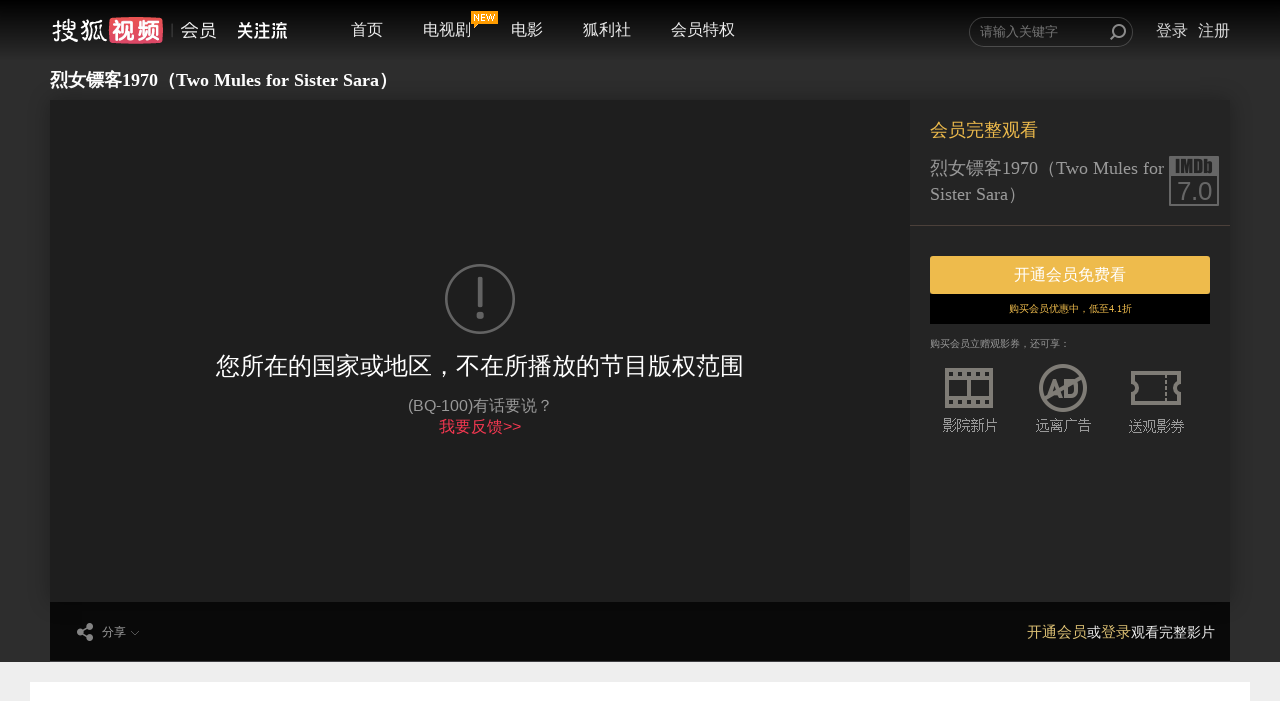

--- FILE ---
content_type: text/html;charset=UTF-8
request_url: https://film.sohu.com/album/1000374.html
body_size: 21122
content:
<!DOCTYPE HTML>














<script type="text/javascript">
  var Constants = {
    webHost : "https://film.sohu.com",
    scriptRoot: 'https://film.sohu.com/resources/js/source',
    styleRoot: 'https://film.sohu.com/resources/css/source',
    imgRoot: 'https://film.sohu.com/resources/img',
    version : "1567402385289",
    activityApiUrl : "https://m.film.sohu.com",
    newActApiUrl : "https://m.film.sohu.com/newact"
  };
</script>

<html class="J_play_page">
<head>
<meta charset="UTF-8">
<meta http-equiv="content-type" content="text/html;charset=utf-8" />
<!-- <meta http-equiv="X-UA-Compatible" content="IE=8" /> -->
<meta http-equiv="X-UA-Compatible" content="IE=edge,chrome=1" />
<meta name="renderer" content="webkit">
<meta name="keywords" content="搜狐视频会员,film,dapian,电影,付费,会员,高清,视频,在线观看,点播,烈女镖客1970（Two Mules for Sister Sara）" />
<link rel="shortcut icon" type="image/x-icon"
	href="https://film.sohu.com/resources/img/favicon.ico" />
<title>烈女镖客1970（Two Mules for Sister Sara）-电影-高清在线观看-搜狐视频会员</title>
<link rel="stylesheet" href="//css.tv.itc.cn/film/common.css">
<link rel="stylesheet" href="//css.tv.itc.cn/film/detail.css">
</head>


  


<body id="detail-page">
	<!--移动有数统计 start-->
<script>
var _udata = _udata||[];
_udata.push(["setAutoPageView",false]); //设置页面停止自动采集
</script>
<!--移动有数统计 end-->










<script type="text/javascript">
  var Constants = {
    webHost : "https://film.sohu.com",
    scriptRoot: 'https://film.sohu.com/resources/js/source',
    styleRoot: 'https://film.sohu.com/resources/css/source',
    imgRoot: 'https://film.sohu.com/resources/img',
    version : "1567402385289",
    activityApiUrl : "https://m.film.sohu.com",
    newActApiUrl : "https://m.film.sohu.com/newact"
  };
</script>
<script type="text/javascript" src="https://film.sohu.com/resources/js/source/lib/jquery-1.11.1.min.js"></script>
<script type="text/javascript" src="https://film.sohu.com/resources/js/source/lib/sea.js"></script>
<script type="text/javascript" src="https://film.sohu.com/resources/js/source/sea-config.js"></script>
<!--[if lt IE 9]>
    <script src="https://film.sohu.com/resources/js/source/lib/respond.min.js?v=1567402385289"></script>
<![endif]-->
  <!-- 等价于登录框种的data-pop/data-pop-id,修补登录框种不上的情况-->
  <input type="hidden" id="popType" value="" autocomplete='off'>
  <input type="hidden" id="popId" value="" autocomplete='off'>
<div class="header">
  <div class="wrap">
    <div id="search_container">
      <form id="search_form" autocomplete="off" target="_blank" action="//so.tv.sohu.com/mts" name="sform" method="GET">
        <div class="input_wrapper">
          <input style="width: 152px" id="q" name="wd" type="text" data-wrap="header_search_suggest" autocomplete="off" placeholder="请输入关键字" class="">
          <input type="submit" id="search_icon" class="search_icon" value="" />
          <div id="header_search_suggest" class="search_suggest"></div>
        </div>
      </form>
      <ul id="login_status">
        <li>
          <div id="login_sign" class="not_login already_logined">
            <div id="userinfo_cover" class="rt">
              <a href="https://film.sohu.com/profile" id="login_personal_info" target="_blank"> <img id="userImage" lazysrc="" alt="" src="https://css.tv.itc.cn/channel/v2/index-images/default_z.svg"></a>
              <div id="login_box" class="alert_wrap hidden">
                <div id="login_box_wrap" class="user_list">
                  <div class="topUser">
                    <p class="topUsername"></p>
                    <a href="javascript:void(0);" title="退出" class="J_logout">[退出]</a>
                  </div>
                  <div class="topUserInfoBox">
                    <p class="userInfoBox">
                      <img lazysrc="//css.tv.itc.cn/film/img/crown_profile_disable.png" src="https://css.tv.itc.cn/channel/v2/index-images/default_h.svg"><span class="userStatus">您尚未开通会员</span>
                    </p>
                    <a href="javascript:void(0);" class="payBtn J_continue_vip_btn headerPay" position="header_open">开通会员</a> <a
                      href="javascript:void(0);" style="cursor: default;" target="_blank" class="active_text">&nbsp;</a>
                  </div>
                </div>
              </div>
            </div>

            <div id="login_bought" class="rt header-right-item">
              <a id="already_bought" href="javascript:;">已购</a>
              <div id="user_buy" class="alert_wrap user_list_pd02 hidden" data-page="0">
                <div id="user_buy_wrap" class="user_list shortheight">
                  <!--<div class="arrow_top_02"></div>-->
                  <div class="f_white_op5 ta_center" id="not_buy" style="display: none;">您尚未购买过任何视频</div>
                  <div class="J_page_bought page_bought hidden">
                    <span id="prev_bought" class="array_9 prev_bought mright_10">前一页</span> <span id="next_bought" class="array_9 next_bought">下一页</span>
                  </div>
                </div>
              </div>
            </div>
            <div id="login_record" class="rt header-right-item">
              <a id="already_see" href="javascript:;">记录</a>
              <div id="history_list" class="alert_wrap user_list_pd02 hidden" data-page="1">
                <div id="history_list_wrap" class="user_list shortheight">
                  <div class="f_white_op5 ta_center" id="not_see" style="display: none;">您还没有看过任何影片哦</div>
                  <div class="clear_history hidden">清除记录</div>
                  <div class="page_history hidden" style="display: none;">
                    <span id="prev_history" class="array_9 prev_his mright_10">前一页</span> <span id="next_history" class="array_9 next_his">下一页</span>
                  </div>
                </div>
              </div>
            </div>
            <div class="cl"></div>
          </div>

        </li>
        <li>
          <a href="//my.tv.sohu.com/user/reg/reginfo.do?bru=//film.sohu.com/" id="nav_btn_register" target="_blank">注册</a>
        </li>
        <li>
          <a href="javascript:;" id="nav_btn_login" class="global_login J_trigger_login">登录</a>
        </li>
      </ul>
    </div>

    <a href="//tv.sohu.com/" target="_blank">
      <div class="logo"></div>
    </a>

    <a style="display:none" class="hd-gzl" href="//tv.sohu.com/s/follow/index.html" target="_blank">
      <svg width="49" height="17" fill="none"><defs><clipPath id="gzl-nav-a"><rect width="49" height="17" rx="0"/></clipPath></defs><g clip-path="url(#gzl-nav-a)"><path fill="currentColor" d="M20.14 16.58c.066-.062.158-.143.327-.403.254-.38.427-.925.542-1.429h4.315v-4.425h-3.996V8.507h3.996v-3.9h-4.392V2.789h4.38l-1.16-2.66h1.99l1.16 2.66h4.2v1.816h-4.38v3.899h3.984v1.816h-3.98v4.426h4.422v1.831H20.14zM0 14.745c2.044-.031 3.796-1.932 4.653-3.051l.676-.89c.004-.005.07-.101.177-.291l.092-.174H0v-1.82h6.278V5.015H8.08v3.504h6.243v1.816h-5.61l.105.178c.061.097.126.197.196.29l.649.883c.703.925 2.536 3.02 4.66 3.059v1.827c-1.998 0-3.523-.847-5.183-2.803a17 17 0 0 1-1.429-1.947l-.557-.891-.557.89a17 17 0 0 1-1.43 1.948C3.732 15.477 2.34 16.576 0 16.576zM18.619 3.396a1.22 1.22 0 0 1-1.145-1.619c.111-.356.4-.646.757-.759a1.215 1.215 0 0 1 1.602 1.158l-.004 1.216h-1.168z"/><path fill="currentColor" d="M1 5.177V3.361h2.609L2.237.21H4.22l1.375 3.152h3.162L10.13.21h1.986L10.74 3.361h2.597v1.816zM19.962 3.396h-1.34V.956h.118c.673 0 1.218.55 1.218 1.228v1.212zM33.438 14.752c1.498 0 1.751-2.218 1.794-2.873.057-.906.08-2.222.084-2.78h1.802c-.034 3.678-.369 5.142-.726 5.947-.288.651-.941 1.545-2.95 1.545v-1.839zM35.732 3.396a1.22 1.22 0 0 1-1.145-1.619c.112-.356.4-.646.757-.759a1.215 1.215 0 0 1 1.602 1.158l-.004 1.216h-1.168zM35.73 7.458c-.669 0-1.21-.55-1.21-1.22 0-.673.541-1.22 1.21-1.22s1.21.547 1.21 1.22l-.004 1.216h-1.168z"/><path fill="currentColor" d="M37.095 3.396h-1.341V.956h.119c.672 0 1.218.55 1.218 1.228v1.212zM37.095 7.458h-1.341v-2.44h.119c.672 0 1.218.55 1.218 1.228v1.212zM16.305 14.741c1.498 0 1.752-2.218 1.794-2.873.058-.902.08-2.218.084-2.78h1.802c-.034 3.679-.368 5.142-.726 5.944-.288.65-.941 1.545-2.95 1.545V14.74zM18.617 7.458c-.669 0-1.21-.55-1.21-1.22 0-.673.541-1.22 1.21-1.22s1.21.547 1.21 1.22l-.004 1.216h-1.168z"/><path fill="currentColor" d="M19.962 7.458h-1.34v-2.44h.118c.673 0 1.218.55 1.218 1.228v1.212zM42.395 9.047v7.544H44.2V9.047zM40.981 9.05H39.18v1.753l-.007 1.619c-.062 1.316-.461 3.256-1.18 4.17h1.825c.692-.751 1.164-2.347 1.164-4.317V9.049"/><path fill="currentColor" fill-rule="evenodd" d="M47.431 11.342v.878c-.002.402-.004.786.044 1.122.035.394.1.614.194.847.135.326.456.633 1.283.694v1.709c-1.98 0-2.4-.199-2.818-.913-.379-.646-.523-1.51-.523-3.534V9.05h1.82z"/><rect width="10.5" height="1.82" x="48.611" y="3.315" fill="currentColor" rx="0" transform="rotate(180 48.611 3.315)"/><rect width="7.319" height="1.82" x="46.889" y="7.818" fill="currentColor" rx="0" transform="rotate(180 46.889 7.818)"/><path fill="currentColor" d="m40.082 7.763 2.471-5.18a.103.103 0 0 0-.038-.144l-1.38-.805a.1.1 0 0 0-.142.039l-2.736 5.641a.335.335 0 0 0 .289.504h1.448a.11.11 0 0 0 .088-.055M44.982 4.534l1.775 3.283h1.514a.33.33 0 0 0 .284-.496l-1.49-2.787z"/><rect width="1.619" height="1.81" x="42.396" y="1.619" fill="currentColor" rx="0" transform="rotate(-90 42.396 1.62)"/></g></svg>
      <span class="gzl-tips" style="display: none;"></span>
    </a>
    <ul class="nav header-nav">
      <li class="nocurrent">
        <a href="https://film.sohu.com">首页</a>
      </li>
      <li class="nocurrent">
        
          <a href="https://film.sohu.com/s/film/theatre/vip_theatre.html">电视剧<i class="nav-new"></i></a>
      </li>
      <li class="nocurrent">
        <a href="https://film.sohu.com/list_0_0_0_0_0_1_60_0.html">电影</a>
      </li>
      <li class="nocurrent">
        <a href="https://film.sohu.com/vipAct.html">狐利社</a>
      </li>



      <li class="nocurrent">
        <a href="https://film.sohu.com/vip.html?lenovo=0">会员特权</a>
      </li>
      <!-- <li class="nocurrent silver-vip-item">
        <a href="https://film.sohu.com/silverVip.html">体验会员</a>
      </li> -->
    </ul>

  </div>
</div>










<script type="text/javascript">
  var Constants = {
    webHost : "https://film.sohu.com",
    scriptRoot: 'https://film.sohu.com/resources/js/source',
    styleRoot: 'https://film.sohu.com/resources/css/source',
    imgRoot: 'https://film.sohu.com/resources/img',
    version : "1567402385289",
    activityApiUrl : "https://m.film.sohu.com",
    newActApiUrl : "https://m.film.sohu.com/newact"
  };
</script>
	<!-- 主站登录模块 -->
	<!-- appid共用 -->

	<!-- 加载主站登录相关文件 start-->
	<script type="text/javascript" src="//js.tv.itc.cn/kao.js"></script>
	<script type="text/javascript" src="//js.tv.itc.cn/dict.js"></script>
	<script type="text/javascript">
		kao('login_film',function(){
			
				
			
		});
	</script>
	<!-- 加载主站登录相关文件 end-->

<!-- <script type="text/javascript">
  seajs.use(["header"], function(header) {
    header.init();
  });
</script> -->
<script type="text/javascript" src="//js.tv.itc.cn/film/inc-header.js?v=1567402385289"></script>
<!--升级提示弹框 start-->
<div class="upgrade-tips-wrap hidden J_upgrade-tips">
  <div class="upgrade-tips-inner-wrap">
    <img lazysrc="//css.tv.itc.cn/film/img/upgrade-title.png" class="upgrade-img" src="https://css.tv.itc.cn/channel/v2/index-images/default_h.svg">
    <h2>搜狐会员2015年全新升级啦！</h2>
    <div class="upgrade-tips">
      <p class="upgrade-title film-text-ellipsis">
        尊敬的会员：<span class="upgrade-vip-name"></span>
      </p>
      <p class="upgrade-content">
        会员频道全新改版，您已升级为搜狐视频会员，<br>您的会员权限如下：
      </p>
      <p class="film-vip-time">
        会员到期时间：<span class="upgrade-vip-expire-time"></span>
      </p>
      <p class="delete-ad-time">
        体验会员到期时间：<span class="upgrade-ad-expire-time"></span>
      </p>
    </div>
    <a class="i-know-btn payBtn" href="javascript:void(0)" position="vip_upgrade_known">知道了</a>
  </div>
</div>
<!--升级提示弹框 end-->

  
    









<script type="text/javascript">
  var Constants = {
    webHost : "https://film.sohu.com",
    scriptRoot: 'https://film.sohu.com/resources/js/source',
    styleRoot: 'https://film.sohu.com/resources/css/source',
    imgRoot: 'https://film.sohu.com/resources/img',
    version : "1567402385289",
    activityApiUrl : "https://m.film.sohu.com",
    newActApiUrl : "https://m.film.sohu.com/newact"
  };
</script>
<!--新增js切换-->
<input type="hidden" name="apiUrl" id="apiUrl" value="https://api.store.sohu.com">
<textarea id="dialogOpenVipDialog" cols="0" rows="0" style="display: none;">
<div class="easyDialog_wrapper" id="dialogOpenVipDialogWrapper">
  <div class="easyDialog_content">
    <h4 class="easyDialog_title" id="easyDialogTitle">
      <a href="javascript:void(0)" title="关闭窗口" class="close_btn" id="closeBtn">&times;</a>
    </h4>
    <div class="easyDialog_text">
      <div id="dialog_open_vip" class="dialog_open_vip">
        <div class="dialog_main">
          <div class="content_wrap clearfix">
            <div class="left-title">
              <span class="crown"></span> <span class="be_vip">搜狐视频会员免广告畅享海量大片</span>
            </div>
            <div class="right-title-tips">手机/Pad/电脑端会员权益（不含TV端）
            </div>
          </div>

          <div class="pay_method">
            <form action="/pay/do/">

              <div class="pt_cont_main ">
                <div class="pt_cont">
                  <span class="pt_tit lf pright_10">支付方式：</span>
                  <div class="pay_tab lf">
                    <ul>
                      <li class="selected" type-id="alipay">支付宝支付</li>
                      <li class="" type-id="wechat">微信支付</li>
                      <li class="" type-id="mobilepay">话费支付</li>
                      <li class="" type-id="jdpay">京东支付<span class="jd-tab-tips">京东支付随机减</span></li>
                      <li class="" type-id="code" id="d_code">兑换码</li>
                    </ul>
                  </div>
                  <div class="cl"></div>
                </div>
                <div class="pay_tab_cont">
                  <div class="tab_content tab_content_alipay">
                    <div class=" pay_pd01 payway_alipay pay-pop-outer-wrap clearfix J_pay_vip_gallary">
                      <div class="pay-pop-wrap J_scroll_list_wrap">
                      <ul>
                        
                        
                          
                            
                            
                              
                            
                            <li data-id="4546" data-price="9.9" class="one_month month_pay current J_renewal_commodity" for="per_month_4546">
                              <div class="item-inner-wrap">
                                <p class="item-info">
                                  <span class="now-price"><em>9.9</em>元</span>
                                  <span class="time">
                                  连续包月
                                  </span>
                                </p>
                                <p class="item-price">
                                  <span class="discount"><em>5.2</em>折</span>
                                  <span class="origin-price">19元</span>
                                </p>
                                
                                  
                                  
                                  	<p class="give-ticket-info hidden">每月赠送2张观影券</p>
                                  
                                
                              </div>
                              
                                
                                  <p class="product-des">次月起19元/月，到期前1天自动续费1个月，可随时取消</p>
                                
                              
                              
                              <input id="per_month_4546" type="radio" name="money_per_month" checked="checked">
                            </li>
                          
                            
                            
                            <li data-id="4429" data-price="53.0" class="one_month month_pay  J_renewal_commodity" for="per_month_4429">
                              <div class="item-inner-wrap">
                                <p class="item-info">
                                  <span class="now-price"><em>53</em>元</span>
                                  <span class="time">
                                  连续包季
                                  </span>
                                </p>
                                <p class="item-price">
                                  <span class="discount"><em>10.0</em>折</span>
                                  <span class="origin-price">53元</span>
                                </p>
                                
                                  
                                  
                                  	<p class="give-ticket-info hidden">每月赠送2张观影券</p>
                                  
                                
                              </div>
                              
                                
                                  <p class="product-des">到期前1天自动续费3个月，可随时取消</p>
                                
                              
                              
                              <input id="per_month_4429" type="radio" name="money_per_month" checked="checked">
                            </li>
                          
                            
                            
                            <li data-id="4436" data-price="208.0" class="one_month month_pay  J_renewal_commodity" for="per_month_4436">
                              <div class="item-inner-wrap">
                                <p class="item-info">
                                  <span class="now-price"><em>208</em>元</span>
                                  <span class="time">
                                  连续包年
                                  </span>
                                </p>
                                <p class="item-price">
                                  <span class="discount"><em>10.0</em>折</span>
                                  <span class="origin-price">208元</span>
                                </p>
                                
                                  
                                    <p class="give-ticket-info hidden">每月赠送4张观影券</p>
                                  
                                  
                                
                              </div>
                              
                                
                                  <p class="product-des">到期前1天自动续费1年，可随时取消</p>
                                
                              
                              
                              <input id="per_month_4436" type="radio" name="money_per_month" checked="checked">
                            </li>
                          
                            
                            
                            <li data-id="1017" data-price="25.0" class="one_month month_pay  " for="per_month_1017">
                              <div class="item-inner-wrap">
                                <p class="item-info">
                                  <span class="now-price"><em>25</em>元</span>
                                  <span class="time">
                                  1个月
                                  </span>
                                </p>
                                <p class="item-price">
                                  <span class="discount"><em>10.0</em>折</span>
                                  <span class="origin-price">25元</span>
                                </p>
                                
                                  
                                  
                                  	<p class="give-ticket-info hidden">每月赠送2张观影券</p>
                                  
                                
                              </div>
                              
                                
                              
                              
                              <input id="per_month_1017" type="radio" name="money_per_month" checked="checked">
                            </li>
                          
                            
                            
                            <li data-id="1015" data-price="50.0" class="one_month month_pay  " for="per_month_1015">
                              <div class="item-inner-wrap">
                                <p class="item-info">
                                  <span class="now-price"><em>50</em>元</span>
                                  <span class="time">
                                  季卡
                                  </span>
                                </p>
                                <p class="item-price">
                                  <span class="discount"><em>7.4</em>折</span>
                                  <span class="origin-price">68元</span>
                                </p>
                                
                                  
                                  
                                  	<p class="give-ticket-info hidden">每月赠送2张观影券</p>
                                  
                                
                              </div>
                              
                                
                                  <p class="product-des">93天内跳广告畅享会员片库</p>
                                
                              
                              
                              <input id="per_month_1015" type="radio" name="money_per_month" checked="checked">
                            </li>
                          
                            
                            
                            <li data-id="1016" data-price="228.0" class="one_month month_pay  " for="per_month_1016">
                              <div class="item-inner-wrap">
                                <p class="item-info">
                                  <span class="now-price"><em>228</em>元</span>
                                  <span class="time">
                                  1年
                                  </span>
                                </p>
                                <p class="item-price">
                                  <span class="discount"><em>10.0</em>折</span>
                                  <span class="origin-price">228元</span>
                                </p>
                                
                                  
                                    <p class="give-ticket-info hidden">每月赠送4张观影券</p>
                                  
                                  
                                
                              </div>
                              
                                
                              
                              
                              <input id="per_month_1016" type="radio" name="money_per_month" checked="checked">
                            </li>
                          
                        
                      </ul>
                    </div>
                    <a href="javascript: void(0);" class="prev disabled_drag"></a>
                    <a href="javascript: void(0);" class="next disabled_drag"></a>
                    </div><!-- payway_alipay -->
                    <div class="pay-agree">
                      <div class="pay-protocol">
                        <span>
                          <input type="checkbox" name="checkbox" checked="checked" id="agreeFee" disabled> <label for="agreeFee"
                              class="agree_fee">同意</label> <span><a href="//tv.sohu.com/upload/store/agreement.html" target="_blank">《搜狐视频收费协议》</a></span>
                        </span>
                        <span class="renewal-agree hidden">
                          <a href="//tv.sohu.com/s/m/film/renewal-agree.html" target="_blank">《搜狐视频连续商品自动续费服务协议》</a>
                        </span>
                      </div>
                    </div>
                    <div class="pay-coupon pt_cont ">
                          <span class="pt_tit pright_10 txt-indent lf">代金券：</span>
                          <div class="coupon-select lf">
                              <div class="dropdown-default">您还没有当前商品的优惠券哦~~</div>
                              <ul class="dropdown-menu"></ul>
                              <span class="down-arrow"></span>
                          </div>
                    </div>
                    <div class="pay-money">
                      <div class="money-text">
                        <span>支付金额：</span>
                      </div>
                      <div class="hm">
                        
                          <span class="vip_price">0.0</span>
                          <span>元</span>
                        
                      </div>
                      <div class="border_bottom"></div>
                    </div>
                    <div class="pay-QR clearfix">
                      <!-- hidden-->
                      <div class="QR-text" data-id="1002" data-price="0.01">
                        <span class="mright_40">支付宝扫码支付<a class="refresh_qrcode J_refresh_qrcode" href="javascript:void(0);">(刷新)</a></span>
                        
                          
                            <p>
                              (完成支付后，<a id="playNow" href="https://film.sohu.com/album/1000374.html?play_now=true">立即播放</a>)
                            </p>
                          
                          
                        
                      </div>
                      <div class="QR-code">
                        <img lazysrc="" data-qrcode="" src="https://css.tv.itc.cn/channel/v2/index-images/default_h.svg"/>
                      </div>
                    </div>
                    <div class="payed hidden">
                      <div class="payed-text clearfix">
                        <span class="pt">支付宝页面支付</span> <a id="btnPaySubmit" target="_blank" class="btn_pay"
                            href="/pay/do.action?commodity_id=4546&pay=0">立即支付</a>
                      </div>
                    </div>
                    <div class="alt_success">支付成功</div>
                  </div><!-- tab_content -->

                  <div class="tab_content tab_content_wechat hidden">
                    <div class=" pay_pd01 payway_wechat pay-pop-outer-wrap clearfix J_pay_vip_gallary" data-payType="wechat">
                      <div class="pay-pop-wrap J_scroll_list_wrap">
                      <ul>
                        
                        
                        
                        
                          
                          
                            
                          

                          
                          
                            
                              
                            
                            
                            
                            
                          
                          <!-- 0 --- payPrice --- 990 -->

                          
                          <li data-id="4546" data-price="9.9"
                              class="one_month month_pay current J_renewal_commodity" for="per_month_4546">
                            <div class="item-inner-wrap">
                              <p class="item-info">
                                <span class="now-price"><em>9.9</em>元</span>
                                <span class="time">
                                连续包月
                                </span>
                              </p>
                              <p class="item-price">
                                <span class="discount"><em>5.2</em>折</span>
                                <span class="origin-price">19元</span>
                              </p>
                              
                                  
                                  
                                  	<p class="give-ticket-info hidden">每月赠送2张观影券</p>
                                  
                              
                            </div>
                            
                              
                                <p class="product-des">次月起19元/月，到期前1天自动续费1个月，可随时取消</p>
                              
                            
                            
                            <input id="per_month_4546" type="radio" name="money_per_month" checked="checked">
                          </li>
                          
                          
                        
                          
                          

                          
                          
                            
                              
                            
                            
                            
                            
                          
                          <!-- 1 --- payPrice --- 5300 -->

                          
                          <li data-id="4429" data-price="53.0"
                              class="one_month month_pay  J_renewal_commodity" for="per_month_4429">
                            <div class="item-inner-wrap">
                              <p class="item-info">
                                <span class="now-price"><em>53</em>元</span>
                                <span class="time">
                                连续包季
                                </span>
                              </p>
                              <p class="item-price">
                                <span class="discount"><em>10.0</em>折</span>
                                <span class="origin-price">53元</span>
                              </p>
                              
                                  
                                  
                                  	<p class="give-ticket-info hidden">每月赠送2张观影券</p>
                                  
                              
                            </div>
                            
                              
                                <p class="product-des">到期前1天自动续费3个月，可随时取消</p>
                              
                            
                            
                            <input id="per_month_4429" type="radio" name="money_per_month" checked="checked">
                          </li>
                          
                          
                        
                          
                          

                          
                          
                            
                              
                            
                            
                            
                            
                          
                          <!-- 2 --- payPrice --- 20800 -->

                          
                          <li data-id="4436" data-price="208.0"
                              class="one_month month_pay  J_renewal_commodity" for="per_month_4436">
                            <div class="item-inner-wrap">
                              <p class="item-info">
                                <span class="now-price"><em>208</em>元</span>
                                <span class="time">
                                连续包年
                                </span>
                              </p>
                              <p class="item-price">
                                <span class="discount"><em>10.0</em>折</span>
                                <span class="origin-price">208元</span>
                              </p>
                              
                                  
                                    <p class="give-ticket-info hidden">每月赠送4张观影券</p>
                                  
                                  
                              
                            </div>
                            
                              
                                <p class="product-des">到期前1天自动续费1年，可随时取消</p>
                              
                            
                            
                            <input id="per_month_4436" type="radio" name="money_per_month" checked="checked">
                          </li>
                          
                          
                        
                          
                          

                          
                          
                            
                              
                            
                            
                            
                            
                          
                          <!-- 3 --- payPrice --- 2500 -->

                          
                          <li data-id="1017" data-price="25.0"
                              class="one_month month_pay  " for="per_month_1017">
                            <div class="item-inner-wrap">
                              <p class="item-info">
                                <span class="now-price"><em>25</em>元</span>
                                <span class="time">
                                1个月
                                </span>
                              </p>
                              <p class="item-price">
                                <span class="discount"><em>10.0</em>折</span>
                                <span class="origin-price">25元</span>
                              </p>
                              
                                  
                                  
                                  	<p class="give-ticket-info hidden">每月赠送2张观影券</p>
                                  
                              
                            </div>
                            
                              
                            
                            
                            <input id="per_month_1017" type="radio" name="money_per_month" checked="checked">
                          </li>
                          
                          
                        
                          
                          

                          
                          
                            
                              
                            
                            
                            
                            
                          
                          <!-- 4 --- payPrice --- 5000 -->

                          
                          <li data-id="1015" data-price="50.0"
                              class="one_month month_pay  " for="per_month_1015">
                            <div class="item-inner-wrap">
                              <p class="item-info">
                                <span class="now-price"><em>50</em>元</span>
                                <span class="time">
                                季卡
                                </span>
                              </p>
                              <p class="item-price">
                                <span class="discount"><em>7.4</em>折</span>
                                <span class="origin-price">68元</span>
                              </p>
                              
                                  
                                  
                                  	<p class="give-ticket-info hidden">每月赠送2张观影券</p>
                                  
                              
                            </div>
                            
                              
                                <p class="product-des">93天内跳广告畅享会员片库</p>
                              
                            
                            
                            <input id="per_month_1015" type="radio" name="money_per_month" checked="checked">
                          </li>
                          
                          
                        
                          
                          

                          
                          
                            
                              
                            
                            
                            
                            
                          
                          <!-- 5 --- payPrice --- 22800 -->

                          
                          <li data-id="1016" data-price="228.0"
                              class="one_month month_pay  " for="per_month_1016">
                            <div class="item-inner-wrap">
                              <p class="item-info">
                                <span class="now-price"><em>228</em>元</span>
                                <span class="time">
                                1年
                                </span>
                              </p>
                              <p class="item-price">
                                <span class="discount"><em>10.0</em>折</span>
                                <span class="origin-price">228元</span>
                              </p>
                              
                                  
                                    <p class="give-ticket-info hidden">每月赠送4张观影券</p>
                                  
                                  
                              
                            </div>
                            
                              
                            
                            
                            <input id="per_month_1016" type="radio" name="money_per_month" checked="checked">
                          </li>
                          
                          
                        
                      
                    </ul>
                    </div>
                    <a href="javascript: void(0);" class="prev disabled_drag"></a>
                    <a href="javascript: void(0);" class="next disabled_drag"></a>
                    </div><!-- payway_wechat -->
                    <div class="pay-agree">
                      <div class="pay-protocol">
                        <span>
                          <input type="checkbox" name="checkbox" checked="checked" id="agreeFee" disabled> <label for="agreeFee"
                              class="agree_fee">同意</label> <span><a href="//tv.sohu.com/upload/store/agreement.html" target="_blank">《搜狐视频收费协议》</a></span>
                        </span>
                        <span class="renewal-agree hidden">
                          <a href="//tv.sohu.com/s/m/film/renewal-agree.html" target="_blank">《搜狐视频连续商品自动续费服务协议》</a>
                        </span>
                      </div>

                    </div>
                    <div class="pay-coupon pt_cont ">
                      <span class="pt_tit pright_10 txt-indent lf">代金券：</span>
                      <div class="coupon-select lf">
                        <div class="dropdown-default">您还没有当前商品的优惠券哦~~</div>
                        <ul class="dropdown-menu"></ul>
                        <span class="down-arrow"></span>
                      </div>
                    </div>
                    <div class="pay-money">
                      <div class="money-text">
                        <span>支付金额：</span>
                      </div>
                      <div class="hm">
                        
                          <span class="vip_price">0.0</span>
                          <span>元</span>
                        
                      </div>
                      <div class="border_bottom"></div>
                    </div>
                    <div class="pay-QR clearfix">
                      <div class="QR-text" data-id="1002" data-price="0.01">
                        <span class="mright_55">微信扫码支付<a class="refresh_qrcode J_refresh_qrcode" href="javascript:void(0);">(刷新)</a></span>
                        
                          
                            <p>
                              (完成支付后，<a id="playNow" href="https://film.sohu.com/album/1000374.html?play_now=true">立即播放</a>)
                            </p>
                          
                          
                        
                      </div>
                      <div class="QR-code">
                        <img lazysrc="" data-qrcode="" src="https://css.tv.itc.cn/channel/v2/index-images/default_h.svg"/>
                      </div>
                    </div>
                    <div class="payed hidden">
                      <div class="payed-text clearfix">
                        <span class="pt">微信扫码支付</span> <a id="btnPaySubmit" target="_blank" class="btn_pay"
                            href="/pay/do.action?commodity_id=4546&pay=0">立即支付</a>
                      </div>
                    </div>
                    <div class="alt_success">支付成功</div>
                  </div><!-- tab_content -->

                  <div class="tab_content tab_content_mobile hidden">
                    <div class="pleft_20 mbottom_-10 payway_mobilepay">
                      <div class="input-item clearfix">
                        <label class="pt_tit lf span_tit" data-id="per_month_">手机号：</label> <input name="mobile" type="text" id="mobile"
                            maxlength="11" class="phone_input font_msyh lf" value="" placeholder="请输入手机号码">
                        <div class="worked-moblie-wrap hidden">
                          <span class="worked-mobile"></span>（<a herf="javascript:void(0);" class="J_change_mobile change_mobile">更换号码</a>）
                        </div>
                      </div>
                      <div class="input-item mobile-code-validation-item clearfix hidden">
                        <label class="pt_tit lf span_tit" for="mobile_code_validation">验证码：</label> <input id="mobile_code_validation"
                            placeholder="请输入验证码" name="mobile_code_validation" class="phone_input font_msyh mobile_code_validation lf" type="text">
                        <button type="button" class="mobile_code_btn lf" disabled="disabled">
                          <span class="num">60</span>秒后重新获取
                        </button>
                      </div>
                      <div class="text_error ptop_10"></div>
                    </div><!-- payway_mobilepay -->

                    <div class="pay-agree">
                      <div class="pay-protocol">
                        <div>
                          <input type="checkbox" name="checkbox" checked="checked" id="agreeFee" disabled> <label for="agreeFee"
                              class="agree_fee">同意</label> <span><a href="http://tv.sohu.com/upload/store/agreement.html" target="_blank">《搜狐视频收费协议》</a></span>
                        </div>
                      </div>
                    </div>
                    <div class="pay-tips clearfix">
                      <span class="pt_tit lf pright_10">温馨提示：</span>
                      <ol>
                        <li>手机话费包月服务仅支持移动、联通、电信手机用户,订购结果可能延时,开通后请稍后查看</li>
                        <li>续费规则：移动用户订购成功后，移动会在每月初进行扣费，搜狐视频会在权益到期前1天为您添加会员权益；联通用户订购成功后每月订购日为您自动续费，如订购日为月末最后一天则续费日为月末最后一天；电信用户会员到期前三天为您发起自动续费。</li>
                        <li>一个手机号仅能为一个搜狐账号开通会员服务；如要更换手机号，请您先退订当前手机号再绑定新手机号。</li>
                        <li>退订：联通用户退订发送TD到10655561665；移动用户退订发送TD3905到1065890059或发送0000到106580083030，或发送0000到10086退订；电信用户点击<a href="javascript:void(0);" class="telecom_unsubscribe J_telecom_unsubscribe">立即退订</a>。当月退订后不退费，下月不再收取任何会员费用。移动用户退订，建议到期日当天退订次月生效，避免出现漏添加权益的情况。</li>
                        <!-- <li>电信用户退订时，点击“立即退订”即可。<a href="javascript:void(0);" class="telecom_unsubscribe J_telecom_unsubscribe">立即退订</a></li> -->
                        <li>如有疑问，请拨打400-881-6666（9:00-21:00 ）。</li>
                      </ol>
                    </div>
                    <div class="pay-money">
                      <div class="money-text">
                        <span>支付金额：</span>
                      </div>
                      <div class="hm">
                        <span class="mobile_vip_price">25</span> <span>元 （从手机话费中扣除）</span>
                      </div>
                    </div>
                    <div class="border_bottom02"></div>
                    <div class="payed clearfix">
                      <div class="payed-text">
                        <a herf="javascript:void(0);" class="mobile_previous hidden">返回上一步</a> <a id="mobilePayNext" target="_blank" class="btn_pay"
                            href="#">下一步</a> <a id="mobilePaySubmit" class="btn_pay hidden" href="javascript:void(0);">立即支付</a>
                      </div>
                    </div>
                  </div><!-- tab_content -->

                  <div class="tab_content tab_content_jdpay hidden">
                    <div class=" pay_pd01 payway_jdpay pay-pop-outer-wrap clearfix J_pay_vip_gallary">
                      <div class="pay-pop-wrap J_scroll_list_wrap">
                      <ul>
                      
                        
                        
                          
                          
                            
                          
                          <li data-id="4546" data-price="9.9"
                              class="one_month month_pay current J_renewal_commodity" for="per_month_4546">
                              <p class="jd-renewal-info">京东支付用户随机减</p>
                            <div class="item-inner-wrap">
                              <p class="item-info">
                                <span class="now-price"><em>9.9</em>元</span>
                                <span class="time">
                                连续包月
                                  
                                </span>
                              </p>
                              <p class="item-price">
                                <span class="discount"><em>5.2</em>折</span>
                                <span class="origin-price">19元</span>
                              </p>
                              
                                  
                                  
                                    <p class="give-ticket-info hidden">每月赠送2张观影券</p>
                                  
                              
                            </div>
                            
                              
                                <p class="product-des">次月起19元/月，到期前1天自动续费1个月，可随时取消</p>
                              
                            
                            
                            <input id="per_month_4546" type="radio" name="money_per_month" checked="checked">
                          </li>
                        
                          
                          
                          <li data-id="4429" data-price="53.0"
                              class="one_month month_pay  J_renewal_commodity" for="per_month_4429">
                              <p class="jd-renewal-info">京东支付用户随机减</p>
                            <div class="item-inner-wrap">
                              <p class="item-info">
                                <span class="now-price"><em>53</em>元</span>
                                <span class="time">
                                连续包季
                                  
                                </span>
                              </p>
                              <p class="item-price">
                                <span class="discount"><em>10.0</em>折</span>
                                <span class="origin-price">53元</span>
                              </p>
                              
                                  
                                  
                                    <p class="give-ticket-info hidden">每月赠送2张观影券</p>
                                  
                              
                            </div>
                            
                              
                                <p class="product-des">到期前1天自动续费3个月，可随时取消</p>
                              
                            
                            
                            <input id="per_month_4429" type="radio" name="money_per_month" checked="checked">
                          </li>
                        
                          
                          
                          <li data-id="4436" data-price="208.0"
                              class="one_month month_pay  J_renewal_commodity" for="per_month_4436">
                              <p class="jd-renewal-info">京东支付用户随机减</p>
                            <div class="item-inner-wrap">
                              <p class="item-info">
                                <span class="now-price"><em>208</em>元</span>
                                <span class="time">
                                连续包年
                                  
                                </span>
                              </p>
                              <p class="item-price">
                                <span class="discount"><em>10.0</em>折</span>
                                <span class="origin-price">208元</span>
                              </p>
                              
                                  
                                    <p class="give-ticket-info hidden">每月赠送4张观影券</p>
                                  
                                  
                              
                            </div>
                            
                              
                                <p class="product-des">到期前1天自动续费1年，可随时取消</p>
                              
                            
                            
                            <input id="per_month_4436" type="radio" name="money_per_month" checked="checked">
                          </li>
                        
                          
                          
                          <li data-id="1017" data-price="25.0"
                              class="one_month month_pay  " for="per_month_1017">
                              
                            <div class="item-inner-wrap">
                              <p class="item-info">
                                <span class="now-price"><em>25</em>元</span>
                                <span class="time">
                                1个月
                                  
                                </span>
                              </p>
                              <p class="item-price">
                                <span class="discount"><em>10.0</em>折</span>
                                <span class="origin-price">25元</span>
                              </p>
                              
                                  
                                  
                                    <p class="give-ticket-info hidden">每月赠送2张观影券</p>
                                  
                              
                            </div>
                            
                              
                            
                            
                            <input id="per_month_1017" type="radio" name="money_per_month" checked="checked">
                          </li>
                        
                          
                          
                          <li data-id="1015" data-price="50.0"
                              class="one_month month_pay  " for="per_month_1015">
                              
                            <div class="item-inner-wrap">
                              <p class="item-info">
                                <span class="now-price"><em>50</em>元</span>
                                <span class="time">
                                季卡
                                  
                                </span>
                              </p>
                              <p class="item-price">
                                <span class="discount"><em>7.4</em>折</span>
                                <span class="origin-price">68元</span>
                              </p>
                              
                                  
                                  
                                    <p class="give-ticket-info hidden">每月赠送2张观影券</p>
                                  
                              
                            </div>
                            
                              
                                <p class="product-des">93天内跳广告畅享会员片库</p>
                              
                            
                            
                            <input id="per_month_1015" type="radio" name="money_per_month" checked="checked">
                          </li>
                        
                          
                          
                          <li data-id="1016" data-price="228.0"
                              class="one_month month_pay  " for="per_month_1016">
                              
                            <div class="item-inner-wrap">
                              <p class="item-info">
                                <span class="now-price"><em>228</em>元</span>
                                <span class="time">
                                1年
                                  
                                </span>
                              </p>
                              <p class="item-price">
                                <span class="discount"><em>10.0</em>折</span>
                                <span class="origin-price">228元</span>
                              </p>
                              
                                  
                                    <p class="give-ticket-info hidden">每月赠送4张观影券</p>
                                  
                                  
                              
                            </div>
                            
                              
                            
                            
                            <input id="per_month_1016" type="radio" name="money_per_month" checked="checked">
                          </li>
                        
                      
                    </ul>
                    </div>
                    <a href="javascript: void(0);" class="prev disabled_drag"></a>
                    <a href="javascript: void(0);" class="next disabled_drag"></a>
                    </div><!-- payway_jdpay -->
                    <div class="pay-agree">
                      <div class="pay-protocol">
                        <span>
                          <input type="checkbox" name="checkbox" checked="checked" id="agreeFee" disabled> <label for="agreeFee"
                              class="agree_fee">同意</label> <span><a href="//tv.sohu.com/upload/store/agreement.html" target="_blank">《搜狐视频收费协议》</a></span>
                        </span>
                        <span class="renewal-agree hidden">
                          <a href="//tv.sohu.com/s/m/film/renewal-agree.html" target="_blank">《搜狐视频连续商品自动续费服务协议》</a>
                        </span>
                      </div>

                    </div>
                    <div class="pay-coupon pt_cont ">
                      <span class="pt_tit pright_10 txt-indent lf">代金券：</span>
                      <div class="coupon-select lf">
                        <div class="dropdown-default">您还没有当前商品的优惠券哦~~</div>
                        <ul class="dropdown-menu"></ul>
                        <span class="down-arrow"></span>
                      </div>
                    </div>
                    <div class="pay-money">
                      <div class="money-text">
                        <span>支付金额：</span>
                      </div>
                      <div class="hm">
                        
                          <span class="vip_price">0.0</span>
                          <span>元</span>
                        
                      </div>
                      <div class="border_bottom"></div>
                    </div>
                    <div class="pay-QR clearfix">
                      <div class="QR-text" data-id="1002" data-price="0.01">
                        <span class="mright_55">京东扫码支付<a class="refresh_qrcode J_refresh_qrcode" href="javascript:void(0);">(刷新)</a></span>
                        
                          
                            <p>
                              (完成支付后，<a id="playNow" href="https://film.sohu.com/album/1000374.html?play_now=true">立即播放</a>)
                            </p>
                          
                          
                        
                      </div>
                      <div class="QR-code">
                        <img lazysrc="" data-qrcode="" src="https://css.tv.itc.cn/channel/v2/index-images/default_h.svg"/>
                      </div>
                    </div>
                    <div class="payed hidden">
                      <div class="payed-text clearfix">
                        <span class="pt">京东扫码支付</span> <a id="btnPaySubmit" target="_blank" class="btn_pay"
                            href="/pay/do.action?commodity_id=4546&pay=0">立即支付</a>
                      </div>
                    </div>
                    <div class="alt_success">支付成功</div>
                  </div><!-- tab_content -->

                  <div class="tab_content tab_content_code hidden">

                    <div class="pleft_20 pbottom_20 payway_code">
                      <div class="input-item clearfix">
                        <label class="pt_tit lf span_tit" for="codenum" data-id="per_month_">兑换码：</label> <input name="codenum" type="text"
                            id="codenum" maxlength="18" class="phone_input font_msyh lf" value="" placeholder="请输入兑换码" />
                      </div>
                      <div class="input-item code-validation-item clearfix hidden">
                        <label class="pt_tit lf span_tit" for="code_validation">验证码：</label> <input id="code_validation" placeholder="请输入验证码"
                            maxlength="4" name="code_validation" class="phone_input font_msyh code_validation lf" type="text" /> <img
                            class="code_picture lf" lazysrc="" alt="验证码" src="https://css.tv.itc.cn/channel/v2/index-images/default_h.svg"></img> <a class="code_change lf" href="#">换一张</a>
                      </div>
                      <div class="text_error ptop_10"></div>
                    </div><!-- payway_code -->

                    <div class="border_bottom02"></div>
                    <div class="payed p_rel">
                      <div class="payed-text ptop_10">
                        <a id="btnPaySubmit_jh" class="btn_pay rt mright_40" href="javascript:void(0)">立即激活</a>
                        <div class="fal_bottom_02 line_top01">
                          <p>
                            客服电话：<span class="mleft_10">4008816666</span>
                          </p>
                          <p class="ptop_5">
                            工作时间：<span class="mleft_10">9:00--21:00（节假日不休）</span>
                          </p>
                        </div>
                        <div class="cl"></div>
                      </div>
                    </div>

                  </div><!-- tab_content -->

                </div>
              </div>
            </form>
          </div>
        </div>

        <div class="exchange font_msyh hidden" id="status_ok">
          <div class="exchange_info">
            <i class="ico_suc"></i><span class="exchange_tit">兑换成功</span>
          </div>
          <div class="suc_info line_bottom01"></div>
          <div class="suc_bottom array_9 hidden">您可以在个人中心查看相关特权</div>
        </div>

        <div class="exchange font_msyh hidden" id="pay_ok">
          <div class="exchange_info">
            <i class="ico_suc"></i><span class="exchange_tit">支付成功</span>
          </div>
          <div class="suc_bottom array_9 hidden">
            <a href="#" class="">您可以在个人中心查看相关特权</a>
          </div>
        </div>

      </div>
    </div>
  </div>
</div>
</textarea>


  
  












<script type="text/javascript">
  var Constants = {
    webHost : "https://film.sohu.com",
    scriptRoot: 'https://film.sohu.com/resources/js/source',
    styleRoot: 'https://film.sohu.com/resources/css/source',
    imgRoot: 'https://film.sohu.com/resources/img',
    version : "1567402385289",
    activityApiUrl : "https://m.film.sohu.com",
    newActApiUrl : "https://m.film.sohu.com/newact"
  };
</script>
<textarea name="" id="payStatusDialog" style="display:none;" cols="0" rows="0">
    <div class="easyDialog_wrapper" id="payStatusDialogWrap" >
        <div class="easyDialog_content">
            <h4 class="easyDialog_title" id="easyDialogTitle">
                <a href="javascript:void(0)" title="关闭窗口" class="close_btn" id="closeBtn">&times;</a>
            </h4>
            <div class="easyDialog_text">
				<div id="payStatus">
					<div class="title">请您在新页面完成支付后选择！</div>
                    <div class="pay-link-tips J_pay_link hidden"><a href="#" target="_blink">如果没有打开新窗口，请点击此处进行支付</a></div>
					<div class="tip">
						<div class="dont_close">支付前请不要关闭窗口</div>
						<div class="tel_wrap">支付失败，如需帮助请拨打 400-881-6666</div>
					</div>
					<div class="btns">
						<span id="paySuccess">支付成功</span>
						<span id="payFail">失败，重新支付</span>
					</div>
				</div>
            </div>
        </div>
    </div>
</textarea>
<textarea name="" id="codePaySuccessDialog" style="display:none;" cols="0" rows="0">
    <div class="easyDialog_wrapper" id="codePaySuccessDialogWrap" >
        <div class="easyDialog_content">
            <h4 class="easyDialog_title" id="easyDialogTitle">
                <a href="javascript:void(0)" title="关闭窗口" class="close_btn" id="closeBtn">&times;</a>
            </h4>
            <div class="easyDialog_text">
				<div id="codePaySuccess" class="codepaystatus">
					<div class="exchange_info">
                    	<i class="ico_suc"></i><span class="exchange_tit">支付成功</span>
                    	<p class="play-time"><em class="time">3</em>秒钟后自动<span class="word-tip">播放</span></p>
                    </div>
                    <div class="bottom_tips hidden">
                    	您可以在个人中心查看相关特权
                    </div>
				</div>
            </div>
        </div>
    </div>
</textarea>
<textarea name="" id="codePayFailDialog" style="display:none;" cols="0" rows="0">
    <div class="easyDialog_wrapper" id="codePayFailDialogWrap" >
        <div class="easyDialog_content">
            <h4 class="easyDialog_title" id="easyDialogTitle">
                <a href="javascript:void(0)" title="关闭窗口" class="close_btn" id="closeBtn">&times;</a>
            </h4>
            <div class="easyDialog_text">
                <div id="codePayFail" class="codepaystatus">
                    <div class="exchange_info">
                        <i class="ico_fal"></i><span class="exchange_tit">订购失败，请重新订购</span>
                        <p>如有疑问，请拨打客服电话400-881-6666（9:00-21:00 ）</p>
                    </div>
                </div>
            </div>
        </div>
    </div>
</textarea>


	<input id="dmOpen" type="hidden" value="0">
	<div class="player-bg">
		<div class="player-detail">
			<div class="bg_img_wrap">
				<img class="bg_img" lazysrc="" alt="" src="https://css.tv.itc.cn/channel/v2/index-images/default_h.svg"/>
			</div>
			<div id="player_overlayer">
			</div>

      
			
				<input id="catecode" type="hidden" value='100102;100106'> <input
				id="catid" type="hidden" value='1'> <input id="time"
				type="hidden" value='6792'> <input id="tvtime"
				type="hidden" value=''> <input id="aid"
				type="hidden" value='1000374'> <input id="vid"
				type="hidden" value='184626'> <input id="tvid"
				type="hidden" value=''>
				<input id="drms" type="hidden" value='{184626:0}'>
				<input id="trailerDrms" type="hidden" value='{}'>
			<div class="player_wrap">
				<div class="player-top">
					<div class="player-top-info clearfix">
						<div class="player-top-info-left">
							<div class="player-top-info-name">
								<h2>烈女镖客1970（Two Mules for Sister Sara）</h2>
							</div>
						</div>
					</div>
				</div>

				<div class="player-mid">
					<div class="player-content">
						<div class="player-content-iebg"></div>
						<div class="player-content-iebg-small"></div>
						<div id="playerWrap"></div>
						<div id="detail_btn_play" class="loading"></div>
						<div class="detailInfo" style="display:none;">
							<h2>正在播放预告片，会员完整观看</h2>
							<div class="detailInfo_box">
								<p>烈女镖客1970（Two Mules for Sister Sara）</p>
								<p class="singlePay" style="display:none;"><a href="javascript:void(0);" class="J_buy_film_btn payBtn" position="right_play_top_buyfilm">购买单片<span class="single-price">5元</span> >></a></p>
								<div class="score">
									<div class="movie-info-score">
										<span class="movie_score_bg"> <span class="movie_score">7.0</span>
										</span>
									</div>
								</div>
							</div>
							<div class="detailInfo_btns">
								<div class="singleBox" style="display:none;">
									<p>购买单次观看，有效期48小时</p>
									<p class="price"><span>5</span>元</p>
								</div>
								<a href="javascript:void(0);" position="play_right_pay" class="J_open_vip_btn payBtn">开通会员免费看</a>
								<p class="yellow">购买会员优惠中，低至4.1折</p>
								<p class="title_text">购买会员立赠观影券，还可享：</p>
								<img lazysrc="https://film.sohu.com/resources/img/play_left.png" alt="" src="https://css.tv.itc.cn/channel/v2/index-images/default_h.svg">
							</div>
						</div>
					</div>
					<div class="player-content-bg">
						<div class="player-content-info">
							<div class="action-item follow-item hidden">
								<a class="action-title" href="javascript:;">
								<i class="ico-follow"></i><span class="ico-text">关注</span>
								</a>
							</div>
							<div class="action-item share-item">
								<a class="action-title" href="javascript:;">
								<i class="ico-share"></i><span class="ico-text">分享</span><i class="ico-down" id="ico-share"></i>
								</a>
								<div class="bdsharebuttonbox hover-content">
									<b></b>
									<a href="#" class="bds_weixin_1" data-cmd="weixin" title="分享到微信"><i class="icon"></i>微信</a>
									<a href="#" class="bds_douban_1" data-cmd="douban" title="分享到豆瓣网"><i class="icon"></i>豆瓣</a>
									<a href="#" class="bds_tsina_1" data-cmd="tsina" title="分享到新浪微博"><i class="icon"></i>新浪微博</a>
								</div>
							</div>

							
              				<div class="J_act_operation" style="float: left;display:none;">
              				</div>
							<div class="play-tips-wrap J_play_tips"></div>
						</div>
					</div>
				</div>
			</div>
		</div>
		<div class="movie-info-content-bg">
			<div class="movie_info_bg">
				<div class="movie-info-content clearfix">
					<div class="movie-info-vip-wrap J_vip_buttons_info">
						<h3 class="title"></h3>
						<div class="des"></div>
						<div class="buy-btn top-buy-btn"></div>
						<div class="buy-btn bottom-buy-btn"></div>
					</div>
					<div class="movie-info-des-wrap">
						<h2 class="title">影片简介</h2>
						<div class="movie-info-img">
							<img lazysrc="https://photocdn.tv.sohu.com/img/c_lfill,w_240,h_330/20210223/vrsa_ver_1614052413136_1000374.jpg" src="https://css.tv.itc.cn/channel/v2/index-images/default_v.svg">
						</div>
						<div class="movie-info-text clearfix">
							<div class="movie-info-score">
								<span class="movie_score_bg"> <span class="movie_score">7.0</span>
								</span>
							</div>
							<div class="movie-t">
								<h3>烈女镖客1970（Two Mules for Sister Sara）</h3>
								<span>Two Mules for Sister Sara</span>
							</div>
							<div class="mt movie-k">
								<p>
									<span class="one-item">年份：<em>1970年</em></span> <span
										class="one-item">类型： 
											<em>喜剧片</em>
										
											<em>动作片</em>
										
									</span>
                  
								</p>
								<p>
									<span class="one-item">时长：113分钟</span> <span
										class="one-item">地区：美国</span> <span>导演：
										唐·希格尔
										
									</span>
								</p>
								<p class="film-text-ellipsis">
									主演：
									
										John Kelly/
										
									
										埃达·卡拉斯科/
										
									
										克林特·伊斯特伍德/
										
									
										Rosa Furman/
										
									
										雪莉·麦克雷恩/
										
									
										Enrique Lucero/
										
									
										
									
										
									
										
									
										
									
										
									
										
									
								</p>
							</div>
							<div class="movie-j clearfix">
								<h3>剧情：</h3>
								<div class="movie_info_wrap">
									<p class="part_info">
										
										
											
												<!-- 　　莎拉（雪莉·麦克雷恩 Shirley MacLaine 饰）是一名修女，正在孤身一人独自前往美国西部的旅途之中。途中，莎拉不幸遇到了三名劫匪企图对她不利，在性命攸关的紧急时刻，牛仔霍根（克林特·伊斯特伍德 Clint Eastwood 饰）现身将莎拉解救于水火之中。
　　惊魂未定的莎拉决定雇佣霍根当自己的保镖护送自己抵达目的地，但相对的，她必须向霍根出卖法国军队驻地的内部情报，这正是霍根一直想要得到的消息。刚开始互相看不顺眼的两人，在漫长而又孤独的旅途中渐渐靠近，让霍根百思不得其解的是，莎拉身为一名修女，却完... -->
												　　莎拉（雪莉·麦克雷恩 Shirley MacLaine 饰）是一名修女，正在孤身一人独自前往美国西部的旅途之中。途中，莎拉不幸遇到了三名劫匪企图对她不利，在性命攸关的紧急时刻，牛仔霍根（克林特·伊斯特伍德 Clint Eastwood 饰）现身将莎拉解救于水火之中。
　　惊魂未定的莎拉决定雇佣霍根当自己的保镖护送自己抵达目的地，但相对的，她必须向霍根出卖法国军队驻地的内部情报，这正是霍根一直想要得到的消息。刚开始互相看不顺眼的两人，在漫长而又孤独的旅途中渐渐靠近，让霍根百思不得其解的是，莎拉身为一名修女，却完全没有神职人员的自觉，她喝酒、抽烟、讲脏话，百无禁忌，这种表里不一的神秘逐渐转变成为了一股强大的吸引力。
											
											
										
									</p>
									<p class="all_info">　　莎拉（雪莉·麦克雷恩 Shirley MacLaine 饰）是一名修女，正在孤身一人独自前往美国西部的旅途之中。途中，莎拉不幸遇到了三名劫匪企图对她不利，在性命攸关的紧急时刻，牛仔霍根（克林特·伊斯特伍德 Clint Eastwood 饰）现身将莎拉解救于水火之中。
　　惊魂未定的莎拉决定雇佣霍根当自己的保镖护送自己抵达目的地，但相对的，她必须向霍根出卖法国军队驻地的内部情报，这正是霍根一直想要得到的消息。刚开始互相看不顺眼的两人，在漫长而又孤独的旅途中渐渐靠近，让霍根百思不得其解的是，莎拉身为一名修女，却完全没有神职人员的自觉，她喝酒、抽烟、讲脏话，百无禁忌，这种表里不一的神秘逐渐转变成为了一股强大的吸引力。</p>
								</div>
								<div class="movie-i js_show_more">
								</div>
							</div>
						</div>
					</div>
				</div>
			</div>
			<div class="v_list_wrap detail_template top_template">
				<div class="gallery">
					<div class="film_slider">
						<div class="v_title_wrap">
							<div class="title">
								<a href="javascript:void(0)" class="top-tabs current-tab"
									data-name="related">相关视频</a>
								
							</div>
						</div>
						<ul class="related-content clearfix J_related_content ">
							
								
									<li data-vid="184626" data-vType="0">
										<div class="img_wrap">
											<a href="javascript:void(0);" id="playFeature"><img
													lazysrc="https://photocdn.tv.sohu.com/img/c_lfill,w_240,h_135/20210223/vrsa_ver_1614052436470_108573.jpg" alt="" src="https://css.tv.itc.cn/channel/v2/index-images/default_h.svg"/> </a>
											<div class="playing-cover"></div>
											<div class="playing-tips">正在播放</div>
										</div>
										<div class="info film-text-ellipsis">
											<span class="video_name" title="烈女镖客1970（Two Mules for Sister Sara）">烈女镖客1970（Two Mules for Sister Sara）</span>
											<!--  <span
											class="v_score">正片</span> -->
										</div>
									</li>
								
							
							
						</ul>
						
					</div>
				</div>
			</div>
		</div>
	</div>
	<div class="bg_main">
		<div class="content_main content_main_hasrank">
			<div class="ranking-list-wrap">
				<ul class="rank-tabs clearfix">
					<li><a href="javascript:void(0);" tab-name="热播榜"
						class="current">热播榜</a></li>
					<li><a href="javascript:void(0);" tab-name="新片" tab-category="0" tab-type="1">新片</a></li>
					<li><a href="javascript:void(0);" tab-name="动作" tab-category="2" tab-type="0">动作</a></li>
					<li><a href="javascript:void(0);" tab-name="喜剧" tab-category="8" tab-type="0">喜剧</a></li>
					<li><a href="javascript:void(0);" tab-name="爱情" tab-category="1" tab-type="0">爱情</a></li>
					<li><a href="javascript:void(0);" tab-name="网大" tab-category="0" tab-type="0" tab-company="7">网大</a></li>
				</ul>
				<ul class="rank-content" content-name="热播榜">
					
						<li>
							<div class="score">6.9分</div>
							
								
									<div class="rank-num rank1">1</div>
								
								
							
							<div class="middle">
								<h4 class="film-text-ellipsis">偷天盗日（Caught Stealing）</h4>
								<div class="sub-info film-text-ellipsis">罪魁祸首竟是一只猫？</div>
							</div> <a href="/album/9975779.html" target="_blank"></a>
						</li>
					
						<li>
							<div class="score">7.0分</div>
							
								
									<div class="rank-num rank2">2</div>
								
								
							
							<div class="middle">
								<h4 class="film-text-ellipsis">手遮天</h4>
								<div class="sub-info film-text-ellipsis">捕快隐忍十年揭黑暗官场</div>
							</div> <a href="/album/9975767.html" target="_blank"></a>
						</li>
					
						<li>
							<div class="score">8.3分</div>
							
								
									<div class="rank-num rank3">3</div>
								
								
							
							<div class="middle">
								<h4 class="film-text-ellipsis">重返·狼群</h4>
								<div class="sub-info film-text-ellipsis">万物皆有灵</div>
							</div> <a href="/album/9347766.html" target="_blank"></a>
						</li>
					
						<li>
							<div class="score">8.2分</div>
							
								
								
									<div class="rank-num">4</div>
								
							
							<div class="middle">
								<h4 class="film-text-ellipsis">豺狼的日子（The Day Of The Jackal）</h4>
								<div class="sub-info film-text-ellipsis">生与死</div>
							</div> <a href="/album/9797711.html" target="_blank"></a>
						</li>
					
						<li>
							<div class="score">7.0分</div>
							
								
								
									<div class="rank-num">5</div>
								
							
							<div class="middle">
								<h4 class="film-text-ellipsis">小妇人2019（Little Women）英语版</h4>
								<div class="sub-info film-text-ellipsis">乔和她的特迪男孩</div>
							</div> <a href="/album/9566402.html" target="_blank"></a>
						</li>
					
						<li>
							<div class="score">7.0分</div>
							
								
								
									<div class="rank-num">6</div>
								
							
							<div class="middle">
								<h4 class="film-text-ellipsis">另一个劳伦斯（L’Autre Laurens）</h4>
								<div class="sub-info film-text-ellipsis">极富想象力的新黑色电影</div>
							</div> <a href="/album/9877206.html" target="_blank"></a>
						</li>
					
						<li>
							<div class="score">7.0分</div>
							
								
								
									<div class="rank-num">7</div>
								
							
							<div class="middle">
								<h4 class="film-text-ellipsis">良知堡垒（The Public）</h4>
								<div class="sub-info film-text-ellipsis">民主最后的依存地</div>
							</div> <a href="/album/9975787.html" target="_blank"></a>
						</li>
					
						<li>
							<div class="score">7.1分</div>
							
								
								
									<div class="rank-num">8</div>
								
							
							<div class="middle">
								<h4 class="film-text-ellipsis">梅子鸡之味（Chicken with Plums）</h4>
								<div class="sub-info film-text-ellipsis">艺术家的世界你不懂</div>
							</div> <a href="/album/7118910.html" target="_blank"></a>
						</li>
					
						<li>
							<div class="score">7.6分</div>
							
								
								
									<div class="rank-num">9</div>
								
							
							<div class="middle">
								<h4 class="film-text-ellipsis">风之王国（Sirocco and the Kingdom of the Winds ）</h4>
								<div class="sub-info film-text-ellipsis">欢迎来到风之王国</div>
							</div> <a href="/album/9975785.html" target="_blank"></a>
						</li>
					
						<li>
							<div class="score">6.2分</div>
							
								
								
									<div class="rank-num">10</div>
								
							
							<div class="middle">
								<h4 class="film-text-ellipsis">怪兽在逃（Monsters at Large）</h4>
								<div class="sub-info film-text-ellipsis">解决噩梦特别小组</div>
							</div> <a href="/album/9975793.html" target="_blank"></a>
						</li>
					
				</ul>
			</div>

      
			<div class="v_list_wrap common_template left-template">
				<div class="v_title_wrap">
					<div class="title">
						<a class="J_change_batch right-info payBtn" href="javascript:void(0);" position="film_change_batch" data-url="/album/favor.json">换一批</a>
						<h2>猜你喜欢</h2>
					</div>
				</div>
				<ul class="J_change_batch_list" data-page="2">
					
						
						<li>
							<div class="img_wrap">
								<a href="https://film.sohu.com/album/1000363.html"
									class="payBtn" position="film_related_recommended"> <span
									class="btn_play_gray"></span> <img
										lazysrc="https://photocdn.tv.sohu.com/img/c_lfill,w_240,h_330/20210303/vrsa_ver_1614756566830_1000363.jpg" alt="" src="https://css.tv.itc.cn/channel/v2/index-images/default_v.svg"/>
								</a>
									 
								<div class="info">
									<span class="v_score"> 7.6分</span>
								</div>
							</div>
							<div class="v_name">
								<div class="v_name_info" title="战略大作战1970（Kelly's Heroes）">战略大作战1970（Kelly's Heroes）</div>
								<div class="sub_info" title="美式价值观和美式幽默">美式价值观和美式幽默</div>
							</div>
						</li>
						
					
						
						<li>
							<div class="img_wrap">
								<a href="https://film.sohu.com/album/1000373.html"
									class="payBtn" position="film_related_recommended"> <span
									class="btn_play_gray"></span> <img
										lazysrc="https://photocdn.tv.sohu.com/img/c_lfill,w_240,h_330/20210223/vrsa_ver_1614052167445_1000373.jpg" alt="" src="https://css.tv.itc.cn/channel/v2/index-images/default_v.svg"/>
								</a>
									 
								<div class="info">
									<span class="v_score"> 7.2分</span>
								</div>
							</div>
							<div class="v_name">
								<div class="v_name_info" title="牡丹花下1971（The Beguiled）">牡丹花下1971（The Beguiled）</div>
								<div class="sub_info" title="牡丹花下死，做鬼也风流">牡丹花下死，做鬼也风流</div>
							</div>
						</li>
						
					
						
						<li>
							<div class="img_wrap">
								<a href="https://film.sohu.com/album/9003747.html"
									class="payBtn" position="film_related_recommended"> <span
									class="btn_play_gray"></span> <img
										lazysrc="https://photocdn.tv.sohu.com/img/c_lfill,w_240,h_330/20220117/vrsa_ver_1642410094279_9003747.jpg" alt="" src="https://css.tv.itc.cn/channel/v2/index-images/default_v.svg"/>
								</a>
									 
								<div class="info">
									<span class="v_score"> 9.3分</span>
								</div>
							</div>
							<div class="v_name">
								<div class="v_name_info" title="教父（The Godfather）">教父（The Godfather）</div>
								<div class="sub_info" title="黑帮史诗巨片">黑帮史诗巨片</div>
							</div>
						</li>
						
					
						
						<li>
							<div class="img_wrap">
								<a href="https://film.sohu.com/album/9796203.html"
									class="payBtn" position="film_related_recommended"> <span
									class="btn_play_gray"></span> <img
										lazysrc="https://photocdn.tv.sohu.com/img/c_lfill,w_240,h_330/20230103/vrsa_ver9796203.jpg" alt="" src="https://css.tv.itc.cn/channel/v2/index-images/default_v.svg"/>
								</a>
									 
								<div class="info">
									<span class="v_score"> 8.7分</span>
								</div>
							</div>
							<div class="v_name">
								<div class="v_name_info" title="巴比龙1973（Papillon）">巴比龙1973（Papillon）</div>
								<div class="sub_info" title="一个人的史诗">一个人的史诗</div>
							</div>
						</li>
						
					
				</ul>
			</div>
      

			<div class="v_list_wrap common_template left-template">
				<div class="v_title_wrap">
					<div class="title">
						<a class="right-info payBtn" href="https://film.sohu.com/list_0_0_0_0_0_1_60_0.html"
							target="_blank" position="film_column_more">更多</a>
						<h2>最新上线大片</h2>
					</div>
				</div>
				<ul>
					
						<li>
							<div class="img_wrap">
								<a href="https://film.sohu.com/album/9868696.html">
									<span class="btn_play_gray"></span> <img
										lazysrc="https://photocdn.tv.sohu.com/img/c_lfill,w_240,h_330/20250419/vrsa_ver_1745031074891_9868696.jpg" alt="" src="https://css.tv.itc.cn/channel/v2/index-images/default_v.svg"/>
								</a>
								 
								<div class="info">
									<span class="v_score">7.1分</span>
								</div>
							</div>
							<div class="v_name">
								<div class="v_name_info" title="抓娃娃">抓娃娃</div>
								<div class="sub_info" title="家庭特供版楚门的世界">家庭特供版楚门的世界</div>
							</div>
						</li>
					
						<li>
							<div class="img_wrap">
								<a href="https://film.sohu.com/album/9833102.html">
									<span class="btn_play_gray"></span> <img
										lazysrc="https://photocdn.tv.sohu.com/img/c_lfill,w_240,h_330/20231110/vrsa_ver_1699602269566_9833102.jpg" alt="" src="https://css.tv.itc.cn/channel/v2/index-images/default_v.svg"/>
								</a>
								 
								<div class="info">
									<span class="v_score">6.3分</span>
								</div>
							</div>
							<div class="v_name">
								<div class="v_name_info" title="刀尖（2023）">刀尖（2023）</div>
								<div class="sub_info" title="深入虎穴近身搏杀">深入虎穴近身搏杀</div>
							</div>
						</li>
					
						<li>
							<div class="img_wrap">
								<a href="https://film.sohu.com/album/9845007.html">
									<span class="btn_play_gray"></span> <img
										lazysrc="https://photocdn.tv.sohu.com/img/c_lfill,w_240,h_330/20240103/vrsa_ver_1704253016584_9845007.jpg" alt="" src="https://css.tv.itc.cn/channel/v2/index-images/default_v.svg"/>
								</a>
								 
								<div class="info">
									<span class="v_score">6.8分</span>
								</div>
							</div>
							<div class="v_name">
								<div class="v_name_info" title="末路狂花钱">末路狂花钱</div>
								<div class="sub_info" title="兄弟同心，齐力散金">兄弟同心，齐力散金</div>
							</div>
						</li>
					
						<li>
							<div class="img_wrap">
								<a href="https://film.sohu.com/album/9733330.html">
									<span class="btn_play_gray"></span> <img
										lazysrc="https://photocdn.tv.sohu.com/img/c_lfill,w_240,h_330/20250319/vrsa_ver_1742368944105_9733330.jpg" alt="" src="https://css.tv.itc.cn/channel/v2/index-images/default_v.svg"/>
								</a>
								 
								<div class="info">
									<span class="v_score">7.0分</span>
								</div>
							</div>
							<div class="v_name">
								<div class="v_name_info" title="维和防暴队">维和防暴队</div>
								<div class="sub_info" title="炮火逆行，为和平而来">炮火逆行，为和平而来</div>
							</div>
						</li>
					
						<li>
							<div class="img_wrap">
								<a href="https://film.sohu.com/album/9938118.html">
									<span class="btn_play_gray"></span> <img
										lazysrc="https://photocdn.tv.sohu.com/img/c_lfill,w_240,h_330/20250324/vrsa_ver9938118.jpg" alt="" src="https://css.tv.itc.cn/channel/v2/index-images/default_v.svg"/>
								</a>
								 
								<div class="info">
									<span class="v_score">6.7分</span>
								</div>
							</div>
							<div class="v_name">
								<div class="v_name_info" title="乌海">乌海</div>
								<div class="sub_info" title="有多爱你，就有多恨你">有多爱你，就有多恨你</div>
							</div>
						</li>
					
						<li>
							<div class="img_wrap">
								<a href="https://film.sohu.com/album/9739630.html">
									<span class="btn_play_gray"></span> <img
										lazysrc="https://photocdn.tv.sohu.com/img/c_lfill,w_240,h_330/20220114/vrsa_ver9739630.jpg" alt="" src="https://css.tv.itc.cn/channel/v2/index-images/default_v.svg"/>
								</a>
								 
								<div class="info">
									<span class="v_score">7.2分</span>
								</div>
							</div>
							<div class="v_name">
								<div class="v_name_info" title="长津湖之水门桥">长津湖之水门桥</div>
								<div class="sub_info" title="应到157人，实到1人">应到157人，实到1人</div>
							</div>
						</li>
					
						<li>
							<div class="img_wrap">
								<a href="https://film.sohu.com/album/9733328.html">
									<span class="btn_play_gray"></span> <img
										lazysrc="https://photocdn.tv.sohu.com/img/c_lfill,w_240,h_330/20240312/vrsa_ver_1710214276537_9733328.jpg" alt="" src="https://css.tv.itc.cn/channel/v2/index-images/default_v.svg"/>
								</a>
								 
								<div class="info">
									<span class="v_score">7.5分</span>
								</div>
							</div>
							<div class="v_name">
								<div class="v_name_info" title="无名">无名</div>
								<div class="sub_info" title="隧道尽头终有光">隧道尽头终有光</div>
							</div>
						</li>
					
						<li>
							<div class="img_wrap">
								<a href="https://film.sohu.com/album/9929317.html">
									<span class="btn_play_gray"></span> <img
										lazysrc="https://photocdn.tv.sohu.com/img/c_lfill,w_240,h_330/20250303/vrsa_ver9929317.jpg" alt="" src="https://css.tv.itc.cn/channel/v2/index-images/default_v.svg"/>
								</a>
								 
								<div class="info">
									<span class="v_score">6.6分</span>
								</div>
							</div>
							<div class="v_name">
								<div class="v_name_info" title="异形终结（Screamers）">异形终结（Screamers）</div>
								<div class="sub_info" title="机器人的自我进化">机器人的自我进化</div>
							</div>
						</li>
					
						<li>
							<div class="img_wrap">
								<a href="https://film.sohu.com/album/1047.html">
									<span class="btn_play_gray"></span> <img
										lazysrc="https://photocdn.tv.sohu.com/img/c_lfill,w_240,h_330/20210420/vrsa_ver_1618882639427_1047.jpg" alt="" src="https://css.tv.itc.cn/channel/v2/index-images/default_v.svg"/>
								</a>
								 
								<div class="info">
									<span class="v_score">7.7分</span>
								</div>
							</div>
							<div class="v_name">
								<div class="v_name_info" title="南京！南京！">南京！南京！</div>
								<div class="sub_info" title="直到最后我们从没低过头">直到最后我们从没低过头</div>
							</div>
						</li>
					
						<li>
							<div class="img_wrap">
								<a href="https://film.sohu.com/album/9817305.html">
									<span class="btn_play_gray"></span> <img
										lazysrc="https://photocdn.tv.sohu.com/img/c_lfill,w_240,h_330/20241231/vrsa_ver_1735625368429_9817305.jpg" alt="" src="https://css.tv.itc.cn/channel/v2/index-images/default_v.svg"/>
								</a>
								 
								<div class="info">
									<span class="v_score">7.0分</span>
								</div>
							</div>
							<div class="v_name">
								<div class="v_name_info" title="第八个嫌疑人">第八个嫌疑人</div>
								<div class="sub_info" title="建国后最大武装劫钞案">建国后最大武装劫钞案</div>
							</div>
						</li>
					
						<li>
							<div class="img_wrap">
								<a href="https://film.sohu.com/album/9739625.html">
									<span class="btn_play_gray"></span> <img
										lazysrc="https://photocdn.tv.sohu.com/img/c_lfill,w_240,h_330/20240312/vrsa_ver_1710223506520_9739625.jpg" alt="" src="https://css.tv.itc.cn/channel/v2/index-images/default_v.svg"/>
								</a>
								 
								<div class="info">
									<span class="v_score">7.5分</span>
								</div>
							</div>
							<div class="v_name">
								<div class="v_name_info" title="狙击手（2022）">狙击手（2022）</div>
								<div class="sub_info" title="最冷的枪 最热的血">最冷的枪 最热的血</div>
							</div>
						</li>
					
						<li>
							<div class="img_wrap">
								<a href="https://film.sohu.com/album/9861149.html">
									<span class="btn_play_gray"></span> <img
										lazysrc="https://photocdn.tv.sohu.com/img/c_lfill,w_240,h_330/20240419/vrsa_ver9861149.jpg" alt="" src="https://css.tv.itc.cn/channel/v2/index-images/default_v.svg"/>
								</a>
								 
								<div class="info">
									<span class="v_score">8.7分</span>
								</div>
							</div>
							<div class="v_name">
								<div class="v_name_info" title="血战钢锯岭（Hacksaw Ridge）普通话版">血战钢锯岭（Hacksaw Ridge）普通话版</div>
								<div class="sub_info" title="太平洋战争最后一战">太平洋战争最后一战</div>
							</div>
						</li>
					
						<li>
							<div class="img_wrap">
								<a href="https://film.sohu.com/album/9702411.html">
									<span class="btn_play_gray"></span> <img
										lazysrc="https://photocdn.tv.sohu.com/img/c_lfill,w_240,h_330/20240312/vrsa_ver_1710212870219_9702411.jpg" alt="" src="https://css.tv.itc.cn/channel/v2/index-images/default_v.svg"/>
								</a>
								 
								<div class="info">
									<span class="v_score">7.5分</span>
								</div>
							</div>
							<div class="v_name">
								<div class="v_name_info" title="长津湖">长津湖</div>
								<div class="sub_info" title="繁华盛世 如你所想">繁华盛世 如你所想</div>
							</div>
						</li>
					
						<li>
							<div class="img_wrap">
								<a href="https://film.sohu.com/album/9817813.html">
									<span class="btn_play_gray"></span> <img
										lazysrc="https://photocdn.tv.sohu.com/img/c_lfill,w_240,h_330/20240312/vrsa_ver_1710212160557_9817813.jpg" alt="" src="https://css.tv.itc.cn/channel/v2/index-images/default_v.svg"/>
								</a>
								 
								<div class="info">
									<span class="v_score">6.7分</span>
								</div>
							</div>
							<div class="v_name">
								<div class="v_name_info" title="八角笼中">八角笼中</div>
								<div class="sub_info" title="格斗孤儿真实事件改编">格斗孤儿真实事件改编</div>
							</div>
						</li>
					
						<li>
							<div class="img_wrap">
								<a href="https://film.sohu.com/album/9861162.html">
									<span class="btn_play_gray"></span> <img
										lazysrc="https://photocdn.tv.sohu.com/img/c_lfill,w_240,h_330/20240419/vrsa_ver9861162.jpg" alt="" src="https://css.tv.itc.cn/channel/v2/index-images/default_v.svg"/>
								</a>
								 
								<div class="info">
									<span class="v_score">6.8分</span>
								</div>
							</div>
							<div class="v_name">
								<div class="v_name_info" title="星际探索（Ad Astra）普通话版">星际探索（Ad Astra）普通话版</div>
								<div class="sub_info" title="终极真相，一触即发">终极真相，一触即发</div>
							</div>
						</li>
					
				</ul>
			</div>
		</div>

    
		<div class="content_main">
			<div class="characteristic-theatre-template right-template">
				<h3>特色剧场</h3>
				<ul class="clearfix">
          
            
            <li>
              <div class="img_wrap">
                <a href="https://tv.sohu.com/v/MjAxNjEwMTMvbjQ3MDIwODE5My5zaHRtbA==.html?vid=3323578&wx=0" class="payBtn" position="film_feature_theatre" position-url="https://tv.sohu.com/v/MjAxNjEwMTMvbjQ3MDIwODE5My5zaHRtbA==.html?vid=3323578&wx=0" target="_blank"> <img lazysrc="http://photocdn.tv.sohu.com/img/q_mini/20241114/pic_org_3aa51e5b-fd98-4586-94d6-5d329332ffcb.jpg" alt="" src="https://css.tv.itc.cn/channel/v2/index-images/default_h.svg"></a>
              </div>
              <div class="info film-text-ellipsis">
                <span class="video_name" title="《法医秦明》宝藏探案剧">《法医秦明》宝藏探案剧</span>
              </div>
            </li>
            
          
            
            <li>
              <div class="img_wrap">
                <a href="https://tv.sohu.com/v/MjAxNTA3MDUvbjQxNjIwNzUzMy5zaHRtbA==.html" class="payBtn" position="film_feature_theatre" position-url="https://tv.sohu.com/v/MjAxNTA3MDUvbjQxNjIwNzUzMy5zaHRtbA==.html" target="_blank"> <img lazysrc="http://photocdn.tv.sohu.com/img/q_mini/20241114/pic_org_ccbdb46a-d226-4226-98e0-87cca37f3f9d.jpg" alt="" src="https://css.tv.itc.cn/channel/v2/index-images/default_h.svg"></a>
              </div>
              <div class="info film-text-ellipsis">
                <span class="video_name" title="《无心法师》“我牙疼”">《无心法师》“我牙疼”</span>
              </div>
            </li>
            
          
            
            <li>
              <div class="img_wrap">
                <a href="https://tv.sohu.com/v/MjAxMjA3MjYvbjM0OTExNDM1Mi5zaHRtbA==.html" class="payBtn" position="film_feature_theatre" position-url="https://tv.sohu.com/v/MjAxMjA3MjYvbjM0OTExNDM1Mi5zaHRtbA==.html" target="_blank"> <img lazysrc="http://photocdn.tv.sohu.com/img/q_mini/20241114/pic_org_58fbeffe-aba4-467d-a514-a67d580d80ea.jpg" alt="" src="https://css.tv.itc.cn/channel/v2/index-images/default_h.svg"></a>
              </div>
              <div class="info film-text-ellipsis">
                <span class="video_name" title="《绝命毒师》超爽美剧">《绝命毒师》超爽美剧</span>
              </div>
            </li>
            
          
            
            <li>
              <div class="img_wrap">
                <a href="https://tv.sohu.com/v/MjAxMjEwMTAvbjM1NDU1NDk1OS5zaHRtbA==.html" class="payBtn" position="film_feature_theatre" position-url="https://tv.sohu.com/v/MjAxMjEwMTAvbjM1NDU1NDk1OS5zaHRtbA==.html" target="_blank"> <img lazysrc="http://photocdn.tv.sohu.com/img/q_mini/20241114/pic_org_27916bb2-d639-4da5-8c18-2898d12f5445.jpg" alt="" src="https://css.tv.itc.cn/channel/v2/index-images/default_h.svg"></a>
              </div>
              <div class="info film-text-ellipsis">
                <span class="video_name" title="《屌丝男士》大鹏神作">《屌丝男士》大鹏神作</span>
              </div>
            </li>
            
          
				</ul>
			</div>
			<div class="v_list_wrap common_template left-template">
				<div class="v_title_wrap">
					<div class="title">
						<a class="right-info payBtn" href="https://film.sohu.com/list_0_0_0_0_0_1_60_0.html"
							target="_blank" position="film_editor_recommend_more">更多</a>
						<h2>小编推荐</h2>
					</div>
				</div>
				<ul>
          
            
				
					
						<li>
							<div class="img_wrap">
								
								<a target="_blank" href="https://tv.sohu.com/v/MjAyNTEyMjQvbjYyMDEzODAxMy5zaHRtbA==.html?channeled=1200010002"> <img
									class="preload-img" alt="" lazysrc="https://e3f49eaa46b57.cdn.sohucs.com/300104/2025/12/24/12/13/fcd87f29-6a43-4496-ac1c-adaa4f2514de.jpg" src="https://css.tv.itc.cn/channel/v2/index-images/default_v.svg"/>

								</a>
								
								<div class="info">
									<span class="v_score"></span>
								</div>
							</div>
							<div class="v_name">
								<div class="v_name_info" title="护花">护花</div>
								<div class="sub_info">乱世飘零 以命护你</div>
							</div>
						</li>
					
					
				
            
          
            
				
					
						<li>
							<div class="img_wrap">
								
								<a target="_blank" href="http://tv.sohu.com/v/MjAyNTA5MjUvbjYyMDEwMjQ5My5zaHRtbA==.html"> <img
									class="preload-img" alt="" lazysrc="https://e3f49eaa46b57.cdn.sohucs.com/300104/2025/9/25/11/52/fa9b5c4b-68d4-4b58-9fcd-54aa0bc88a12.jpg" src="https://css.tv.itc.cn/channel/v2/index-images/default_v.svg"/>

								</a>
								
								<div class="info">
									<span class="v_score"></span>
								</div>
							</div>
							<div class="v_name">
								<div class="v_name_info" title="夙夜集">夙夜集</div>
								<div class="sub_info">魂兮归来  风燃苍梧</div>
							</div>
						</li>
					
					
				
            
          
            
				
					
						<li>
							<div class="img_wrap">
								
								<a target="_blank" href="https://tv.sohu.com/v/MjAyNTEyMDQvbjYyMDEyODYwMi5zaHRtbA==.html?vid=9903463&wx=0"> <img
									class="preload-img" alt="" lazysrc="https://e3f49eaa46b57.cdn.sohucs.com/300104/2025/12/10/15/47/ec51e964-8e81-43eb-8074-dccb820f6daa.jpg" src="https://css.tv.itc.cn/channel/v2/index-images/default_v.svg"/>

								</a>
								
								<div class="info">
									<span class="v_score"></span>
								</div>
							</div>
							<div class="v_name">
								<div class="v_name_info" title="爱琴岛日记">爱琴岛日记</div>
								<div class="sub_info">琴澳单身男女追梦记</div>
							</div>
						</li>
					
					
				
            
          
            
				
					
						<li>
							<div class="img_wrap">
								
								<a target="_blank" href="http://tv.sohu.com/v/MjAyNTEwMTcvbjYyMDEwNzcxOC5zaHRtbA==.html"> <img
									class="preload-img" alt="" lazysrc="https://e3f49eaa46b57.cdn.sohucs.com/300104/2025/10/17/16/19/1b7ec4d4-24a2-4a71-9acf-094444e271cb.jpg" src="https://css.tv.itc.cn/channel/v2/index-images/default_v.svg"/>

								</a>
								
								<div class="info">
									<span class="v_score"></span>
								</div>
							</div>
							<div class="v_name">
								<div class="v_name_info" title="怒刺">怒刺</div>
								<div class="sub_info">暗夜锋芒 锄奸救国</div>
							</div>
						</li>
					
					
				
            
          
            
				
					
						<li>
							<div class="img_wrap">
								
								<a target="_blank" href="http://tv.sohu.com/v/MjAyNTA1MDMvbjYyMDA2NjkwNS5zaHRtbA==.html"> <img
									class="preload-img" alt="" lazysrc="https://e3f49eaa46b57.cdn.sohucs.com/2025/4/30/15/41/MTAwMTA0XzE3NDU5OTg5MTc4MTQ=.jpg" src="https://css.tv.itc.cn/channel/v2/index-images/default_v.svg"/>

								</a>
								
								<div class="info">
									<span class="v_score"></span>
								</div>
							</div>
							<div class="v_name">
								<div class="v_name_info" title="假面迷情">假面迷情</div>
								<div class="sub_info">以恨意为牢 用深情破局</div>
							</div>
						</li>
					
					
				
            
          
            
          
            
          
            
          
            
          
            
          
            
          
            
          
            
          
            
          
            
          
            
          
            
          
            
          
            
          
            
          
				</ul>
			</div>
      
		</div>

	</div>
	<div class="play-end-pop J_play_end_pop">
		<div class="close">
			<a href="javascript:void(0)" class="J_play_end_pop_close"></a>
		</div>
		<h3 class="pop-title"><span></span>亲~本片属于付费影片，您还无法完整观看</h3>
		<h2>会员可免费看，更有海量新片抢先看</h2>
		<p class="price_text"><span class="money">19.8</span>元<span class="through">原价35元</span></p>
		<div class="top-buy-box">
			<div class="top-buy-btn"></div>
			<p class="pop-single-box" style="display:none;"><a href="Javascript:void(0);" class="J_buy_film_btn payBtn" position="pop_buyfilm">购买单片<span class="single-price">5元</span></a>48小时内播放有效</p>
			<p class="coupon-detail" style="display:none;">您有<span class="coupon-num">0张</span>观影券，续费会员可获取</p>
		</div>
		<p class="pop-text">会员专享特权：</p>
		<ul>
			<li><span class="s1"></span><p>新片抢先看</p></li>
			<li><span class="s2"></span><p>赠送观影券</p></li>
			<li><span class="s3"></span><p>观看视频无广告</p></li>
		</ul>
	</div>
	<div id="play-end-overlay"></div>
	









<script type="text/javascript">
  var Constants = {
    webHost : "https://film.sohu.com",
    scriptRoot: 'https://film.sohu.com/resources/js/source',
    styleRoot: 'https://film.sohu.com/resources/css/source',
    imgRoot: 'https://film.sohu.com/resources/img',
    version : "1567402385289",
    activityApiUrl : "https://m.film.sohu.com",
    newActApiUrl : "https://m.film.sohu.com/newact"
  };
</script>

<textarea id="purchaseFilmDialog" name=""  cols="0" rows="0" style="display:none;">
<div class="easyDialog_wrapper" id="purchaseFilmDialogWrapper">
  <div class="easyDialog_content">
    <h4 class="easyDialog_title" id="easyDialogTitle">
      <a href="javascript:void(0)" title="关闭窗口" class="close_btn" id="closeBtn">&times;</a>
    </h4>
    <div class="easyDialog_text">
     
    </div><!-- easyDialog_text -->
  </div>
</div>
</textarea>

	









<script type="text/javascript">
  var Constants = {
    webHost : "https://film.sohu.com",
    scriptRoot: 'https://film.sohu.com/resources/js/source',
    styleRoot: 'https://film.sohu.com/resources/css/source',
    imgRoot: 'https://film.sohu.com/resources/img',
    version : "1567402385289",
    activityApiUrl : "https://m.film.sohu.com",
    newActApiUrl : "https://m.film.sohu.com/newact"
  };
</script>
<link rel="stylesheet" href="//css.tv.itc.cn/film/pop-operates.css">
<div class="pop-operates J_pop_operates hidden">
	<a class="pop-operates-close" href="javascript:void(0);">&times;</a>
	<div class="pop-operates-wrap">
		<div class="top-wrap">
			<a href="#" class="img-btn payBtn" target="_blank"><img lazysrc="" class="top-img" position="pop_operaters" src="https://css.tv.itc.cn/channel/v2/index-images/default_h.svg"></a>
			<h3></h3>
		</div>
		<div class="bottom-wrap">
			<a class="operates-btn payBtn" href="#" target="_blank" position="pop_operaters"></a>
		</div>
	</div>
</div>
	









<script type="text/javascript">
  var Constants = {
    webHost : "https://film.sohu.com",
    scriptRoot: 'https://film.sohu.com/resources/js/source',
    styleRoot: 'https://film.sohu.com/resources/css/source',
    imgRoot: 'https://film.sohu.com/resources/img',
    version : "1567402385289",
    activityApiUrl : "https://m.film.sohu.com",
    newActApiUrl : "https://m.film.sohu.com/newact"
  };
</script>
<script>var _iwt_UA="UA-sohu-123456";</script>
<div id="go-top">
	<a href=""><span></span></a>
</div>
<div class="footer">
	<div class="footer-content">
		<div class="footer-menu">
			<ul class="footer-menu-list">
				<li><a href="https://film.sohu.com">首页</a></li>
				<li><a href="https://film.sohu.com/list_0_0_0_0_0_1_60_0.html">片库</a></li>
				<li><a href="https://film.sohu.com/vipAct.html">狐利社</a></li>
				<li><a href="https://film.sohu.com/vip.html">会员特权</a></li>
				
				<li><a href="https://film.sohu.com/s/film/theatre/vip_theatre.html">会员剧场</a></li>
			</ul>
			<div class="weixinCode">
				<p>更多福利请关注微信平台</p>
				<img lazysrc="//css.tv.itc.cn/film/img/qrcode_for_active.jpg" src="https://css.tv.itc.cn/channel/v2/index-images/default_z.svg" alt="" width="160" height="160" />
			</div>
		</div>

		<div class="footer-info">
			<div class="info-menu">
				<p>
					<a class="pleft_20 pright_20"
						href="https://film.sohu.com/help/vip_1#1" target="_blank">关于会员</a><i>-</i>
					<a class="pleft_20 pright_20" href="https://film.sohu.com/help/about_1#1"
						target="_blank">帮助中心</a><i>-</i> <a class="pleft_20 pright_20"
						href="https://film.sohu.com/feedback" target="_blank">意见反馈</a><i>-</i> <a
						class="pleft_20 pright_20" href="https://film.sohu.com/help/about_1#contact"
						target="_blank">联系方式</a>

				</p>
				<p>Copyright © 2026 Sohu.com Inc. All Rights Reserved.&nbsp&nbsp</p>
				<p>
					搜狐公司&nbsp<a target="_blank"
						href="//intro.sohu.com/copyright">版权所有</a>&nbsp<a
						target="_blank"
						href="//www.sohu.com/upload/uiue20210928/vz_sohu.pdf">网络视听许可证&nbsp</a><a
						target="_blank"
						href="//www.beian.gov.cn/portal/registerSystemInfo?recordcode=11000002000011">京公网安备 11000002000011号</a>
				</p>
			</div>
		</div>
	</div>
</div>
<div class="mask"></div>
<!-- <script type="text/javascript">
$(function(){
  seajs.use(["footer"], function(footer) {
    footer.init();
  });
});
</script> -->
<script type="text/javascript" src="//js.tv.itc.cn/film/inc-footer.js?v=1567402385289"></script>
	<script src="//js.tv.itc.cn/base/plugin/showPlayer.js"></script>
	<script type="text/javascript" id="bdshare_js" data="type=tools&mini=1"></script>
	<script type="text/javascript" id="bdshell_js"></script>
	<script type="text/javascript">
		var _drm = {184626:0};
		var _trailerDrm = {};
	  	// $(function(){
	  	//   seajs.use(["detail"], function(detail){
	  	//     detail.init();
	  	//   });
	  	// });
  	</script>
	<script src="//js.tv.itc.cn/film/inc-detail.js?v=1567402385289"></script>
</body>
</html>


--- FILE ---
content_type: text/html; charset=utf-8
request_url: https://data.vod.itc.cn/ipinfo?json=1&platform_source=pc
body_size: 129
content:
{"Area":"美国[50]","X-FORWARDED-FOR":"3.141.202.62","live_play":"[3016, 3014, 3006]","MACHINE_ID":205,"Remote":"10.19.28.110","vod_play":"[2821, 2803, 2822, 2804]","Net":"其它[10]","ClientIP":"3.141.202.62","X-REAL-IP":"3.141.202.62"}

--- FILE ---
content_type: text/css
request_url: https://css.tv.itc.cn/film/alert.css?v=1567402385289
body_size: 1752
content:
/* sohutv 2019-07-31 15:52:32 */
@charset "utf-8";.pd_5{padding:5px}.pd_10{padding:10px}.mtop_5{margin-top:5px}.mtop_8{margin-top:8px}.mleft_5{margin-left:5px}.mleft_10{margin-left:10px}.mleft_15{margin-left:15px}.mleft_20{margin-left:20px}.mright_5{margin-right:5px}.mright_10{margin-right:10px}.mright_15{margin-right:15px}.mright_20{margin-right:20px}.mright_30{margin-right:30px}.mright_40{margin-right:40px}.mright_45{margin-right:45px}.mright_50{margin-right:50px}.mright_55{margin-right:55px}.mtop_10{margin-top:10px}.mtop_12{margin-top:12px}.mtop_20{margin-top:20px}.mtop_25{margin-top:25px}.mtop_30{margin-top:30px}.mtop_40{margin-top:40px}.mbottom_5{margin-bottom:5px}.mbottom_-10{margin-bottom:-10px}.mbottom_10{margin-bottom:10px}.mbottom_20{margin-bottom:20px}.mbottom_30{margin-bottom:30px}.mbottom_40{margin-bottom:40px}.ptop_5{padding-top:5px}.ptop_10{padding-top:10px}.ptop_20{padding-top:20px}.ptop_30{padding-top:30px}.ptop_40{padding-top:40px}.ptop_50{padding-top:50px}.pleft_10{padding-left:10px}.pleft_15{padding-left:15px}.pleft_20{padding-left:20px}.pright_10{padding-right:10px}.pright_20{padding-right:20px}.pright_30{padding-right:30px}.pright_40{padding-right:40px}.pbottom_10{padding-bottom:10px}.pbottom_20{padding-bottom:20px}.line_height18{line-height:18px}.line_height20{line-height:20px}.line_height22{line-height:22px}.line_height24{line-height:24px}.font12{font-size:12px}.font14{font-size:14px}.font16{font-size:16px}.font18{font-size:18px}.fb{font-weight:700}.font_msyh{font-family:Arial,Helvetica,"微软雅黑"\9;font-family:"Microsoft YaHei",微软雅黑,"Microsoft JhengHei",华文细黑,STHeiti,MingLiu}.font_st{font-family:Arial,Helvetica,"宋体"}.lf{float:left}.rt{float:right}.cl{clear:both}.center{margin:0 auto}.ta_left{text-align:left}.ta_rgiht{text-align:rgiht}.ta_center{text-align:center}.input-placeholder{color:#a9a9a9!important}.hidden{display:none}.p_rel{position:relative}.p_abs{position:absolute}.array_a{color:#aaa}.array_a a{color:#aaa}.array_a a:link{color:#aaa;text-decoration:none}.array_a a:hover{color:#aaa;text-decoration:underline}.array_a a:visited{color:#aaa;text-decoration:none}.array_a a:active{color:#aaa;text-decoration:none}.array_9{color:#999}.array_9 a{color:#999}.array_9 a:link{color:#999;text-decoration:none}.array_9 a:hover{color:#999;text-decoration:underline}.array_9 a:visited{color:#999;text-decoration:none}.array_9 a:active{color:#999;text-decoration:none}.array_6{color:#666}.array_6 a{color:#666}.array_6 a:link{color:#666;text-decoration:none}.array_6 a:hover{color:#666;text-decoration:underline}.array_6 a:visited{color:#666;text-decoration:none}.array_6 a:active{color:#666;text-decoration:none}.f_white{color:rgba(255,255,255,1);color:#fff}.f_white_op3{color:rgba(255,255,255,.3);color:#fff\9;filter:alpha(opacity=30)\0}.f_white_op5{color:rgba(255,255,255,.5);color:#fff\9;filter:alpha(opacity=50)\0}.f_white_op6{color:rgba(255,255,255,.6);color:#fff\9;filter:alpha(opacity=60)\0}.f_white_op7{color:rgba(255,255,255,.7);color:#fff\9;filter:alpha(opacity=70)\0}.f_white_op8{color:rgba(255,255,255,.8);color:#fff\9;filter:alpha(opacity=80)\0}.f_white_op9{color:rgba(255,255,255,.9);color:#fff\9;filter:alpha(opacity=90)\0}.black{color:#000}.under_line{text-decoration:underline}.under_none{text-decoration:none}.alert_wrap{position:absolute;right:0;top:39px;z-index:10;background:rgba(0,0,0,.9);border:1px solid rgba(255,255,255,.3);border:1px solid #555656\9;border-top:none;box-shadow:1px 2px 1px rgba(255,255,255,.1);right:0\9;background:url(img/alert_wrap_bg.png) repeat-y 0 0\9}.alert_wrap_pd{padding:67px 35px 67px 43px}.not_buy{width:272px;text-align:center}.not_see{width:272px;text-align:center}.arrow_top_01{width:14px;height:8px;top:-8px;left:212px;position:absolute;background:url(img/arrow_top.png) no-repeat 0 0 transparent}.arrow_top_02{width:14px;height:8px;top:-8px;left:268px;position:absolute;background:url(img/arrow_top.png) no-repeat 0 0 transparent}.arrow_top_03{width:14px;height:8px;top:-8px;right:10px;position:absolute;background:url(img/arrow_top.png) no-repeat 0 0 transparent}.user_list{width:298px;max-height:440px}.shortheight{line-height:40px;height:40px}.user_list_pd{padding:26px 0}.user_list_pd02{padding:40px 0}.user_list dl dt{margin:0;padding:10px 0 8px 10px;display:block;height:64px}.user_list dl dt:hover{background-color:rgba(255,255,255,.1);background-color:#242C2E\9;cursor:pointer}.user_list dl dt a:hover{background:url(img/ul_dt_bg.png) repeat-y 0 0 transparent\9;display:block}.dt_img_bg{position:absolute;top:0;left:0;width:100px;height:57px;background-color:rgba(255,255,255,.3);background-color:#242C2E\9;line-height:57px;text-align:center}.user_list_info{padding-left:5px}.user_list_info p{line-height:28px;font-size:12px;font-weight:400}.user_list_info p.info_tit{color:rgba(255,255,255,.8);color:#ccc\9;font-size:16px;width:165px;white-space:nowrap;overflow:hidden;text-overflow:ellipsis}.user_list_info p.info_states{color:rgba(255,255,255,.4);color:#6a6a6a\9;width:165px;white-space:nowrap;overflow:hidden;text-overflow:ellipsis}.clear_history{position:absolute;height:26px;line-height:26px;top:10px;right:20px;color:rgba(255,255,255,.4);color:#fff\9;filter:alpha(opacity=40)\9;font-size:14px;font-family:"Microsoft YaHei",微软雅黑,"Microsoft JhengHei",华文细黑,STHeiti,MingLiu;cursor:pointer}.page_history,.page_bought{position:absolute;height:26px;line-height:26px;bottom:10px;right:28px;color:#999;font-size:14px;font-family:"Microsoft YaHei",微软雅黑,"Microsoft JhengHei",华文细黑,STHeiti,MingLiu;cursor:pointer}.page_history span,.page_bought span{color:#999;font-size:14px;font-family:"Microsoft YaHei",微软雅黑,"Microsoft JhengHei",华文细黑,STHeiti,MingLiu;cursor:pointer}.page_history span.prev_his,.page_bought span.prev_bought{padding:0 0 0 15px;background:url(img/page_arrow.png) no-repeat left 3px;cursor:pointer}.page_history span.prev_his:hover,.page_bought span.prev_bought:hover{text-decoration:underline;color:#DAB564;padding:0 0 0 15px;background:url(img/page_arrow.png) no-repeat left -35px;cursor:pointer}.page_history span.next_his,.page_bought span.next_bought{padding:0 15px 0 0;background:url(img/page_arrow.png) no-repeat right -16px;cursor:pointer}.page_history span.next_his:hover,.page_bought span.next_bought:hover{text-decoration:underline;color:#DAB564;padding:0 15px 0 0;background:url(img/page_arrow.png) no-repeat right -54px;cursor:pointer}.user_main{width:260px;height:192px}.user_main02{width:260px}.user_main_pd{padding:45px 45px 20px}.user_main_pd02{padding:50px 20px 40px}.login_out{position:absolute;height:14px;top:11px;right:13px;color:rgba(255,255,255,.5);color:#fff\9;filter:alpha(opacity=50)\0;font-size:14px;cursor:pointer;font-family:Arial,Helvetica,"微软雅黑"}.user_main_info{height:70px}#personal_info .login_out a{color:rgba(255,255,255,.5);filter:alpha(opacity=50)\0;color:#fff\9;font-size:14px;font-family:Arial,Helvetica,sans-serif}#personal_info .user_photo{width:70px;height:70px;overflow:hidden}.user_name{font-size:16px;line-height:24px;height:24px;color:rgba(255,255,255,.6);color:#fff\9;filter:alpha(opacity=90)\9;font-weight:700;font-family:Arial,Helvetica,"微软雅黑"}.login_name{width:125px\9;max-width:125px;overflow:hidden;white-space:nowrap;text-overflow:ellipsis}.user_status{color:rgba(255,255,255,.5);color:#fff;filter:alpha(opacity=50)\0}.user_name i{width:16px;height:19px;background:url(img/ico_crown.png) no-repeat 0 0;display:block}.user_name i.aray_crown{width:16px;height:19px;background:url(img/ico_crown.png) no-repeat 0 0}.user_name i.gold_crown{width:16px;height:16px;background:url(img/ico_crown.png) no-repeat 0 -24px}.user_name i.gray_crown{background:url(img/ico_crown.png) no-repeat 0 0}.ico_edit{width:16px;height:16px;background:url(img/ico_edit.png) no-repeat 0 0}#personal_info .modify{line-height:24px;height:24px}#personal_info .modify span,#personal_info .modify a{font-size:12px;color:rgba(255,255,255,.5);color:#797979\9;filter:alpha(opacity=50)\9}.btn_control{width:260px;height:36x;line-height:36px;background:#dab564;border:none;border-bottom:4px solid #c9a453;color:#fefefe;font-size:18px;font-weight:700;cursor:pointer;font-family:"微软雅黑",Arial,Helvetica;text-shadow:0 -1px 2px #bb9d5b;border-radius:2px}#user_buy .user_list_info p.info_tit a,#history_list .user_list_info p.info_tit a{color:rgba(255,255,255,.8);color:#ccc\9;text-decoration:none}#user_buy .user_list_info p.info_tit a:hover,#history_list .user_list_info p.info_tit a:hover{color:rgba(255,255,255,.8);color:#ccc\9;text-decoration:none}#user_buy .user_list_info p.info_states a,#history_list .user_list_info p.info_states a{color:rgba(255,255,255,.4);color:#6a6a6a\9;text-decoration:none}#user_buy .user_list_info p.info_states:hover,#history_list .user_list_info p.info_states:hover{color:rgba(255,255,255,.4);color:#6a6a6a\9;text-decoration:none;cursor:pointer}#next:hover,#prev:hover{cursor:pointer}.upgrade-tips-wrap{display:none;position:fixed;top:0;left:0;z-index:9999;width:100%;height:100%;background:#000;background:rgba(0,0,0,.9);background:#000\9\0;filter:alpha(opacity=90)\9\0}@media screen and (-ms-high-contrast:active),(-ms-high-contrast:none){.upgrade-tips-wrap{background:rgba(0,0,0,.9)}}.upgrade-tips-inner-wrap{margin:0 auto;width:340px;height:526px;text-align:center;position:absolute;left:50%;top:50%;margin-left:-170px;margin-top:-263px;color:#fff}.upgrade-tips-wrap h2{font-size:48px;font-weight:400;padding:20px 0 25px;margin-bottom:25px;border-bottom:1px solid #717171;text-indent:999em;display:none}.upgrade-tips-wrap .upgrade-tips{margin-top:20px;padding-top:20px;border-top:1px solid #717171;text-align:left;line-height:22px;font-size:14px}.upgrade-tips-wrap .upgrade-tips .upgrade-title,.upgrade-tips-wrap .upgrade-tips .upgrade-content{margin-bottom:10px}.upgrade-tips-wrap .upgrade-title{font-size:18px}.upgrade-tips-wrap .upgrade-content{font-size:14px;color:#fff}.upgrade-tips-wrap .delete-ad-time,.upgrade-tips-wrap .film-vip-time{color:#eccf83}.upgrade-tips-wrap .upgrade-ad-expire-time,.upgrade-tips-wrap .upgrade-vip-expire-time{margin-left:5px}.upgrade-tips-wrap .i-know-btn{display:block;margin-top:50px;width:303px;height:40px;line-height:40px;text-align:center;background:url(img/upgrade-btn-bg.png) no-repeat 0 0;font-size:18px;color:#333;font-weight:700}.upgrade-tips-wrap .i-know-btn:hover{background:url(img/upgrade-btn-bg.png) no-repeat 0 -41px}

--- FILE ---
content_type: text/css
request_url: https://css.tv.itc.cn/channel/playv4/dmbar2019.css
body_size: 5162
content:
.tmList{color:#ccc;margin:1px 0 0}.tmi{width:100%;float:left}.tma{display:block;height:19px;padding:5px 0 5px 5px;font-family:PingFangSC-Regular,hiragino sans gb,microsoft yahei,simsun;margin-right:5px;border-bottom:1px solid #424242;color:#ccc;cursor:pointer}.tma:hover{background:#494949;border-bottom-color:#494949;color:#fff}.tmu .on .tma{background:#9c2d23;color:#fff}.tms{width:45px;display:block}.tm-txt{width:190px;height:18px;overflow:hidden;display:block;text-overflow:ellipsis;white-space:nowrap}.tm-fav{position:absolute;right:0;width:38px;display:block;background:url(//css.tv.itc.cn/channel/play_v1_img/tm-fav.png) no-repeat left center;padding:0 0 0 15px}.tmPage{width:100%;padding:10px 0 8px;background:0 0;text-align:right}.tmpa{line-height:23px;display:inline-block;margin:0 20px;color:#ccc;vertical-align:top}.tmpa-next,.tmpa-pre{width:35px;height:23px;cursor:pointer;display:inline-block;vertical-align:top;background:url(//css.tv.itc.cn/channel/play_v1_img/tanmu/form.png) no-repeat 0 -243px}.tmpa-pre:hover{background-position:-63px -243px}.tmpa-pre-unable,.tmpa-pre-unable:hover{background-position:-125px -243px;cursor:default}.tmpa-next{background-position:0 -294px;margin-right:20px}.tmpa-next:hover{background-position:-63px -294px}.tmpa-next-unable,.tmpa-next-unable:hover{background-position:-125px -294px;cursor:default}.tmps{display:inline-block;width:34px;margin-right:4px}.tmBox{position:absolute;bottom:37px;right:-106px;z-index:10;width:229px;height:296px;box-sizing:border-box;background:rgba(0,0,0,.65);border-radius:4px;display:none}.tmBox a:hover{text-decoration:none}.tmBox .ts{color:#858585;margin-right:2px}.tm-tab{border-bottom:2px solid rgba(255,255,255,.12)}.tmti{float:left;margin-left:24px;height:44px;line-height:50px;cursor:pointer;font-family:PingFangSC-Medium;font-size:14px;color:rgba(255,255,255,.45);text-align:left;text-shadow:0 2px 4px rgba(0,0,0,.25)}.tmti:last-child{position:absolute;right:24px}.tmsi{float:left;width:32px;height:19px;display:inline;line-height:19px;text-align:center;margin:0 9px 0 8px;cursor:pointer;color:#ccc}.tmsi-on{background:#e4382f;color:#fff;border-radius:1px}.tmti-on{color:#fff}.tmwi{height:22px;line-height:22px;width:80px;float:left;background:#313131;margin:0 8px 8px 0;text-align:center;cursor:pointer;border-radius:2px;position:relative}.tmwi a,.tmwi a:link,.tmwi a:visited{color:#b3b3b3;display:block}.tmwi2{width:168px}.tm-wen{margin-right:-10px;height:180px}.tmBox-wen{width:271px;height:200px;right:128px;z-index:20}.tmwi a:hover{background:#e73c32;border-radius:2px;color:#fff}.tmwi-bub{display:none;padding:0 8px;background:#000;border-radius:1px;border:1px solid #403e3c;line-height:19px}.tmwi-bub-arr{background-position:-89px -84px;display:block;width:11px;height:6px;overflow:hidden;position:absolute;bottom:-6px;left:50%;margin:0 0 0 -5px}.tmwi:hover .tmwi-bub{top:-28px;left:20%;display:block}.tm-arrL,.tm-arrR,.tmpo{cursor:pointer;display:inline-block;width:16px;height:16px;overflow:hidden}.tm-arrR{background-position:-54px 0;margin-left:3px}.tm-arrL-unable,.tm-arrR-unable{opacity:.3}.tm-arrL{margin-right:3px;background-position:3px -78px}.tmpo{background-position:-42px 0;width:6px;margin:0 3px}.tmpo-on{background-position:-18px 0}.tmrow{margin:0 0 10px 0}.tm-sel{width:150px;color:#fff}.tm-wel1{background:url(//css.tv.itc.cn/channel/play_v1_img/tanmu/bub-wel2-v2.png) no-repeat;width:242px;height:55px;position:absolute;top:110px;left:48px}.tm-wel2{background:url(//css.tv.itc.cn/channel/play_v1_img/tanmu/bub-wel.png) no-repeat;width:253px;height:85px;position:absolute;bottom:30px;left:48px}.tm-wel3{background:url(//css.tv.itc.cn/channel/play_v1_img/tanmu/bub-wel3-v2.png) no-repeat;width:167px;height:62px;position:absolute;top:200px;left:48px}.tm-wel1 .tm-close,.tm-wel2 .tm-close,.tm-wel3 .tm-close{display:block;width:20px;height:20px;position:absolute;cursor:pointer}.tm-wel1 .tm-close{top:21px;right:6px}.tm-wel3 .tm-close{top:31px;right:6px}.tm-wel1 .tm-close:hover,.tm-wel3 .tm-close:hover{background:url(//css.tv.itc.cn/channel/play_v1_img/tanmu/form.png) no-repeat -39px -153px}.tm-wel2 .tm-close{top:10px;right:10px}.tmBox-form{height:100%;width:100%;position:absolute;left:0;top:0;z-index:103;user-select:none;color:#999}.tm-emot{display:inline-block;top:4px;cursor:pointer;vertical-align:top}.tm-emot{display:none}.tm-tmbtn .ico{display:inline-block;width:12px;height:11px;background:url(http://css.tv.itc.cn/channel/playv4/play/vbox.png) no-repeat -15px -22px;position:absolute;bottom:0;right:4px}.tm-tmbtn{font-size:14px;line-height:normal}.tm-tmbtn-over .ico{background-position:0 -22px;color:#e73c31}.tm-tmbtn i{display:none}.tm-unlogin{flex:1;display:none;line-height:34px;padding-left:17px}.tm-unlogin a{color:#e73c31;margin:0 10px 0 0}.tmBox-form .tm-tmbtn-unable,.tmBox-form .tm-tmbtn-unable:hover{cursor:default;color:#999!important;background-position:center center}.tm-send{right:0;top:10px;width:64px;height:34px;line-height:34px;text-align:center;background:#f53851;border-radius:17px;color:#fff;font-size:14px}.tm-send:hover{background:rgb(245,56,81,.7)}.tm-send-unable,.tm-send-unable:hover{background:rgba(255,255,255,.2)!important;cursor:default;color:rgba(255,255,255,.6)}.tm-tmsz{z-index:40;width:28px;height:28px;cursor:pointer;line-height:normal}.tm-tmsz:hover{color:#f53851}.tm-tmsz .tm-btnset-icon{fill:currentColor}.tm-tmsz-unable,.tm-tmsz-unable:hover{cursor:default}.tm-in{background-image:linear-gradient(130deg,rgba(121,119,153,.2) 0,rgba(255,119,133,.1) 100%);color:#9c9c9c;height:34px;cursor:default;width:100%;border-radius:17px;display:flex;align-items:center}.tm-in input{background:0 0;color:#fff;font-size:14px;border:none;padding:0 17px 0 17px;height:34px;line-height:34px;vertical-align:top;box-sizing:border-box;flex:1}.tm-in input:focus{outline:0}.tm-in input[type=text]::placeholder{color:rgba(255,255,255,.6)}.tm-in:hover{background-image:linear-gradient(130deg,rgba(119,119,153,.5) 0,rgba(255,119,133,.4) 100%)}.tm-in,.tm-in-unlogin .tm-in{background-image:linear-gradient(130deg,rgba(119,119,153,.3) 0,rgba(255,119,133,.2) 100%)}.tm-emot{width:47px;height:18px;right:82px;top:9px;background:url(//css.tv.itc.cn/channel/play_v1_img/tanmu/yan.png) no-repeat;background-position:-53px 0}.tm-emot:hover{background-position:0 0}.tm-emot-unable,.tm-emot-unable:hover{background-position:-53px 0;cursor:default}.abs{position:absolute}.tm-fliter{width:95px}.tm-fliter .tmsi,.tm-fliterColor .tmsi{background:url(//css.tv.itc.cn/channel/play_v1_img/tanmu/ico-filter.png) no-repeat;width:40px;height:28px;margin:0 0 0 5px}.tm-fliter .tmsi .tmsi-txt,.tm-fliterColor .tmsi .tmsi-txt{display:block;padding-top:30px}.tm-fliter .icon-top{background-position:0 -80px}.tm-fliter .icon-top.tmsi-on{background-position:-46px -80px}.tm-fliter .icon-bottom{background-position:0 -40px}.tm-fliter .icon-bottom.tmsi-on{background-position:-46px -40px}.tm-fliterColor{width:45px}.tm-fliterColor .icon-color{background-position:0 0}.tm-fliterColor .icon-color.tmsi-dis{background-position:-46px 0;color:#fff}.tm-tmsz .tm-tips{display:none;width:156px;height:32px;background:rgba(231,60,49,.85);box-shadow:0 2px 8px 0 rgba(231,60,49,.25);font-size:12px;color:#fff;text-shadow:0 1px 1px rgba(0,0,0,.25);position:absolute;top:28px;left:-67px;line-height:32px;border-radius:4px;text-align:center}.tm-tmsz .tm-tips:before{content:'';display:block;border-top:6px solid transparent;border-left:6px solid transparent;border-right:6px solid transparent;border-bottom:6px solid rgba(231,60,49,.85);position:absolute;top:-12px;left:70px}.tmBox .tm-ainewicon{display:inline-block;width:26px;height:13px;vertical-align:middle}.tmBox .tm-aiswitch{height:17px}.tmBox .tm-aiswitch .aiswitch:checked{background:#e73c31}.tmBox .tm-aiswitch .aiswitch:checked::before{display:none}.tmBox .tm-aiswitch .aiswitch:checked::after{top:2px;left:2px}.tmBox .tm-aiswitch .aiswitch{height:17px;width:33px;position:relative;border-radius:16px;cursor:pointer;outline:0;z-index:0;margin:0;padding:0;border:none;-webkit-appearance:none;-moz-appearance:none;-ms-appearance:none;appearance:none}.tmBox .tm-aiswitch .aiswitch:before{box-sizing:border-box;height:17px;width:33px;content:' ';position:absolute;left:0;top:0;background:#727275;border-radius:16px;z-index:1}.tmBox .tm-aiswitch .aiswitch:after{box-sizing:border-box;height:13px;width:13px;content:' ';position:absolute;background:#fff;box-shadow:0 2px 2px 0 rgba(0,0,0,.25);border-radius:16px;z-index:2;top:2px;left:inherit;right:2px}.tm-unlogin a,.tm-unlogin a:link,.tm-unlogin a:visited{color:#f53851}.tm-in-unlogin .tm-unlogin{display:block;color:#999;font-size:14px;white-space:nowrap}.tm-in-unlogin .tm-tmsz:hover{color:inherit!important}.tm-in-unlogin .input-holder,.tm-in-unlogin .tm-emot{display:none}.tmi-box{background:#212121;border:1px solid #6b6b6b;position:absolute;top:50%;left:50%;width:276px;margin-left:-150px}.tmi-box h4{font-size:14px;border-bottom:1px solid #6b6b6b;padding:0 20px;line-height:41px;color:#f8f8f8}.tmi-box dl{padding:25px 20px 0}.tmi-box dt{font-size:14px;margin:-8px 0 3px;color:#f8f8f8}.tmi-box dd{color:#bbb;margin:0 0 16px;line-height:30px}.tmi-box .item li{float:left;margin:5px 10px 0 0;cursor:pointer;border:1px solid #bbb;border-radius:2px;line-height:20px;padding:0 5px}.tmi-box .item li:hover{color:#e73c31;border:1px solid #e73c31}.tmi-box-tips{background:#222;border:1px solid #737373;width:153px;height:51px;line-height:51px;font-size:16px;text-align:center;position:absolute;top:50%;left:50%;margin:-50px 0 0 -90px;display:none}.tmi-box-tips,.tmi-jubao{z-index:2}.tmi-jubao .tm-txt{width:170px}.tmi-jubao a{background:#494949}.tmi-jubao .tmi-close{display:inline-block;width:9px;height:9px;background:url(//css.tv.itc.cn/channel/play_v1_img/vip/ico-close-mini.png) no-repeat;position:absolute;top:15px;right:20px;cursor:pointer;overflow:hidden}.tmi-jubao .tmi-close:hover{background-position:0 -15px}.tips-ok{background:url(//css.tv.itc.cn/channel/play_v1_img/tanmu/ok.png) no-repeat;display:inline-block;margin-right:12px;width:22px;height:22px;vertical-align:middle}.tmi-btn{display:none;background:#d3d3d3;border-radius:1px;width:35px;height:20px;line-height:20px;text-align:center;color:#494949;position:absolute;right:10px}.tmi-btn:hover{background:#e73c31;color:#fff}.tma:hover .tm-fav{display:none}.tma:hover .tmi-btn{display:block}.tmTip{position:absolute;top:0;width:100%;height:100%;display:none}.tmi-tt{white-space:nowrap;overflow:hidden;text-overflow:ellipsis}.tmBox-formIn{display:flex;align-items:center;height:100%;box-sizing:border-box;margin-left:16px}.tm-tmbtn,.tm-tmbtn:hover{width:28px;height:28px}.tm-tmbtn:hover{color:#f53851}.tm-tmbtn{color:#999}.tm-tmbtn .tm-btn-icon{width:100%;height:100%;fill:currentColor;display:none}.tm-tmbtn-over,.tm-tmbtn-over:hover{color:#f53851}.tm-tmbtn .icon-close{display:block}.tm-tmbtn-over .icon-open{display:block;margin-top:1px}.tm-tmbtn-over .icon-close{display:none}.tm-tmbtn,.tm-tmrole,.tm-tmsz{margin-right:16px;flex-shrink:0;position:relative}.cfix:after{content:".";display:block;visibility:hidden;height:0;clear:both}.cfix{zoom:1}.tm-tmrole{margin-left:4px;margin-right:0;width:22px;height:22px;background-size:22px 22px;border-radius:50%;border:2px solid #f53851;cursor:pointer}.tm-tmrole-unable{cursor:default}.role-panel{width:498px;height:156px;background:rgba(28,28,32,.96);border:1px solid #313136;border-radius:8px;color:#fff;bottom:40px;left:0;position:absolute;z-index:10;user-select:none;cursor:default;display:none}.role-panel ul{padding-left:30px}.role-tt{font-family:PingFangSC-Medium;font-size:16px;color:#ebebeb;line-height:16px;margin:20px 30px}.role-item{float:left;margin-right:30px;position:relative}.role-item .role-photo{width:48px;height:48px;border-radius:50%;display:inline-block;cursor:pointer;box-sizing:border-box;background-size:48px 48px}.role-item.on .role-photo{background-position:-3px -3px}.role-item .role-vip{background:url(//css.tv.itc.cn/channel/playv4/play/icon_dm.svg) no-repeat;width:30px;height:18px;top:-10px;right:-10px;position:absolute;cursor:pointer;background-position:0 -20px}.role-item .role-name{text-align:center;margin-top:10px;max-width:48px}.role-panel .pleft,.role-panel .pright{background:url(//css.tv.itc.cn/channel/playv4/play/icon_dm.svg) no-repeat;width:15px;height:15px;top:73px;position:absolute;cursor:pointer}.role-panel .pleft{left:10px;background-position:0 -65px}.role-panel .pright{right:2px;background-position:0 -45px}.tm-role-name{display:none;margin:0 -15px 0 5px;float:left;height:34px;line-height:34px;font-size:14px}.tm-bar{height:3px;background:#383838;border-radius:2px 0 0 2px}.tm-bar:after{display:block;position:absolute;top:-8px;left:0;width:100%;height:19px;content:""}.tm-barIn{position:relative;height:3px;border-radius:2px 0 0 2px;background:#b3b3b3}.tm-barIn:after{content:"";display:block;position:absolute;top:-3px;right:-4px;width:9px;height:9px;border-radius:5px;background:#dcdada}.tm-flex{display:flex;align-items:center;justify-content:space-between}.tm-barpoint{display:none}.tmBox-set,.tmBox-set-vip{cursor:default;bottom:40px}.tmBox-set-vip{width:229px;height:206px;padding-top:54px}.tmBox-set-vip-txt{font-family:PingFangSC-Semibold;font-size:12px;color:rgba(255,255,255,.85);text-align:center;line-height:22px}.tmBox-set-vip-txt .yellow{color:#c79f6e}.tmBox-set-vip .btn{background-image:linear-gradient(-180deg,#eed9ae 0,#d9b176 100%);border-radius:16px;font-family:PingFang-SC-Medium;font-size:12px;color:#333;width:118px;height:30px;line-height:30px;margin:24px auto 0 auto;cursor:pointer;text-align:center}.tmBox-set-vip .btn:hover{background-image:linear-gradient(-180deg,rgba(238,217,174,.9) 0,rgba(217,177,118,.9) 100%)}.tmBox-set-vip .close{width:10px;height:10px;line-height:normal;font-size:0;position:absolute;right:10px;top:10px;cursor:pointer;color:#fff;opacity:.7}.tmBox-set-vip .close:hover{color:#e73c31;opacity:1}.tmBox-set-vip .close svg{fill:currentColor}.tmBox-set .step-dot{position:absolute;top:1px;width:1px;height:2px;background:#fff;border-radius:.5px}.tm-setgroup{padding:3px 19px 3px 24px}.tm-setitem{display:flex;position:relative;align-items:center;padding:7px 0;background:0 0;line-height:18px;text-align:left}.tm-setitem.tmcolor{justify-content:space-between}.tm-setitem-label{width:66px}.tmaimask .tm-setitem-label,.tmcolor .tm-setitem-label{width:auto;display:inline-block}.tm-setitem-progress{width:80px;height:4px;display:inline-block;position:relative;border-radius:2px;background:rgba(255,255,255,.45);cursor:pointer}.tm-setitem-progress:after{display:block;position:absolute;top:-8px;left:0;width:100%;height:19px;content:""}.tm-setitem-progress-inner{position:relative;height:4px;border-radius:2px;background:#de302d}.tm-setitem-progress-inner:before{display:block;position:absolute;top:-5px;right:-6px;width:13px;height:13px;border-radius:50%;background:rgba(255,255,255,.5);content:""}.tm-setitem-progress-inner:after{display:block;position:absolute;top:-3px;right:-4px;width:9px;height:9px;border-radius:5px;background:#fff;content:""}.tm-setitem-progress-tip{width:40px;white-space:nowrap;overflow:hidden;text-overflow:ellipsis}.tm-setitem-label,.tm-setitem-progress-tip{font-family:PingFangSC-Regular;font-size:12px}.tm-setitem-label{color:rgba(255,255,255,.85)}.tm-setitem-progress-tip{color:#fff;text-align:right}.tm-setdefault{background:rgba(255,255,255,.08);border-radius:15px;text-align:center;width:180px;height:28px;line-height:28px;font-family:PingFang-SC-Medium;font-size:12px;position:absolute;bottom:16px;left:24px}.tm-setdefault a{color:#fff;display:block}.tm-setdefault a:hover{color:#e73c32}.tm-sendset{padding-left:25px}.tm-color-title{font-family:PingFangSC-Regular;font-size:12px;line-height:12px;color:rgba(255,255,255,.85);text-align:left;margin-top:16px}.tm-color-box{display:flex;flex-wrap:wrap}.tm-color-btn{position:relative;border-radius:50%;width:30px;height:30px;margin-right:19px;margin-top:10px;cursor:pointer}.tm-color-btn.on{background:rgba(255,255,255,.5)}.tm-color-btn:before{content:'';display:block;width:24px;height:24px;position:absolute;top:3px;left:3px;border-radius:50%}.tm-color-vip-icon{position:absolute;left:18px;top:3px;width:17px;height:10px;background-image:linear-gradient(-113deg,#fff2d9 0,#ffd494 100%);border-radius:2px}.tm-color-vip:before{background-image:linear-gradient(-162deg,#fcd7a0 0,#cda465 90%)}.tm-color-1:before{background:#fff}.tm-color-2:before{background:#ff453a}.tm-color-3:before{background:#ff8657}.tm-color-4:before{background:#b0ff57}.tm-color-5:before{background:#77f3ff}.tm-color-6:before{background:#b06aff}
/* sohutv 2023-05-05 16:52:46 */


--- FILE ---
content_type: text/plain;charset=UTF-8
request_url: https://v4.passport.sohu.com/i/cookie/common?callback=passport4015_cb1768967080333&dfp=1768967080411&_=1768967080411
body_size: -295
content:
passport4015_cb1768967080333({"body":"","message":"Success","status":200})

--- FILE ---
content_type: text/javascript; charset=utf-8
request_url: https://hui.sohu.com/mum/ipqueryjp?callback=jsonp1768967077532&platform_source=pc&_=1768967077533
body_size: 27
content:
typeof jsonp1768967077532 === 'function' && jsonp1768967077532({
  "ext_ip": "3.141.202.62",
  "urls": []
});

--- FILE ---
content_type: text/plain;charset=UTF-8
request_url: https://m.film.sohu.com/newact/ac/pcQueryOperationPositionConfigInfo?callback=jQuery111107555042143250918_1768967076792&_=1768967076793
body_size: 1
content:
jQuery111107555042143250918_1768967076792({"data":{"flag":0},"statusText":"OK","status":200})